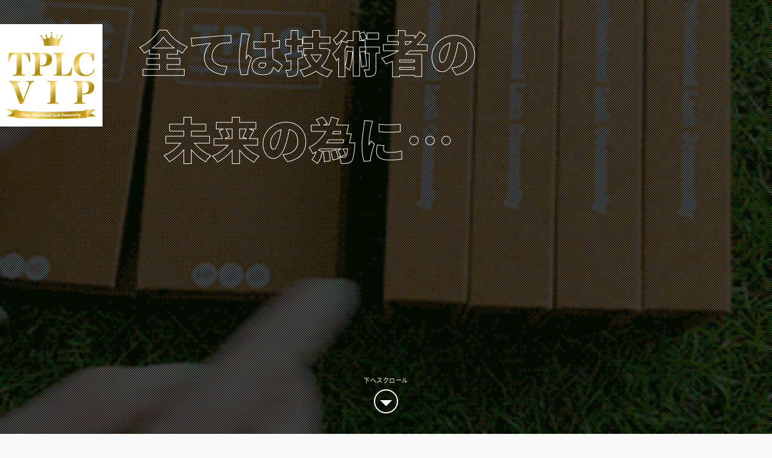

--- FILE ---
content_type: text/html; charset=UTF-8
request_url: https://tplc.fun/tplc-extension/
body_size: 11269
content:

<!DOCTYPE html>
<html lang="ja">
<head>
	<!-- 基本 --> 
		<meta charset="UTF-8">
		<meta http-equiv="X-UA-Compatible" content="IE=edge">
		<meta name="format-detection" content="telephone=no">
	
	<!-- 検索用 --> 
		<meta name="keywords" content="TPLC BLOG">
		<meta name="description" content="TPLC BLOG｜アイリストが知りたい”まつ毛エクステ”の情報を、プロの講師3人が動画でお届け！">
		<meta name="abstract" content="アイリストが知りたい”まつ毛エクステ”の情報を、プロの講師3人が動画でお届け！">
		<meta name="author" content="Ringo/Re:birth Design">
		<link rel="canonical" href="https://tplc.fun/">
	
	<!-- OGP --> 
		<meta property="og:site_name" content="TPLC BLOG">
		<meta property="og:title" content="TPLC BLOG">
		<meta property="og:description" content="アイリストが知りたい”まつ毛エクステ”の情報を、プロの講師3人が動画でお届け！" />
		<meta name="twitter:card" content="summary_large_image">
		<meta name="twitter:site" content="@">
		<meta property="og:type" content="article">
		<meta property="og:url" content="https://tplc.fun/tplc-extension/">
		<meta property="og:image" content="https://tplc.fun/wp/wp-content/themes/gugulog1-child/site-img/blog_ogp.jpg">
			
	<!-- 端末別 -->
		<meta name="viewport" content="width=1360"><link rel="stylesheet" href="https://tplc.fun/wp/wp-content/themes/gugulog1/js/jquery.bxslider.css" type="text/css" />
	<!-- その他 -->
		<!--<link rel="stylesheet" href="https://tplc.fun/wp/wp-content/themes/gugulog1/style.css" type="text/css" />
		<link rel="stylesheet" href="https://tplc.fun/wp/wp-content/themes/gugulog1-child/style.css" type="text/css" />-->
		<link rel="stylesheet" href="https://tplc.fun/wp/wp-content/themes/gugulog1/css/site-style.css" type="text/css" />
		<link rel="stylesheet" href="https://tplc.fun/wp/wp-content/themes/gugulog1-child/css/site-style.css" type="text/css" />
		<link rel="stylesheet" href="https://tplc.fun/wp/wp-content/themes/gugulog1-child/css/animation-style.css" type="text/css" />
		<link rel="pingback" href="https://tplc.fun/wp/xmlrpc.php">
		<link rel="apple-touch-icon-precomposed" href="https://tplc.fun/apple-touch-icon-precomposed.png" />
		<link rel="shortcut icon" href="https://tplc.fun/img/favicon.ico" type="image/vnd.microsoft.icon" />

	<!-- ScrollMagic -->
	<script src="//cdnjs.cloudflare.com/ajax/libs/ScrollMagic/2.0.5/ScrollMagic.min.js" type="text/javascript"></script>
	<script src="//cdnjs.cloudflare.com/ajax/libs/ScrollMagic/2.0.5/plugins/debug.addIndicators.min.js" type="text/javascript"></script>
	<script src="//cdnjs.cloudflare.com/ajax/libs/ScrollMagic/2.0.5/plugins/animation.gsap.min.js" type="text/javascript"></script>
	<script src="//cdnjs.cloudflare.com/ajax/libs/gsap/1.19.1/TweenMax.min.js" type="text/javascript"></script>
	
	<!-- Box Slider/Shadow Box/In View/Font Awesome -->
		<script src="https://tplc.fun/wp/wp-content/themes/gugulog1/js/jquery-1.9.1.js" type="text/javascript"></script>
		<script src="https://tplc.fun/wp/wp-content/themes/gugulog1/js/jquery.bxslider.js" type="text/javascript"></script>
		<script src="https://tplc.fun/wp/wp-content/themes/gugulog1/js/shadowbox.js" type="text/javascript"></script>
		<link rel="stylesheet" href="https://tplc.fun/wp/wp-content/themes/gugulog1/js/shadowbox.css" type="text/css" />
		<script src="https://tplc.fun/wp/wp-content/themes/gugulog1/js/jquery.inview.js" type="text/javascript"></script>
		<link rel="stylesheet" href="//use.fontawesome.com/releases/v5.7.2/css/all.css" integrity="sha384-fnmOCqbTlWIlj8LyTjo7mOUStjsKC4pOpQbqyi7RrhN7udi9RwhKkMHpvLbHG9Sr" crossorigin="anonymous">

	<!-- FONT -->
	<script>
	  (function(d) {
	    var config = {
	     kitId: 'ouh6uso',
	     scriptTimeout: 3000,
	     async: true
	    },
	    h=d.documentElement,t=setTimeout(function(){h.className=h.className.replace(/\bwf-loading\b/g,"")+" wf-inactive";},config.scriptTimeout),tk=d.createElement("script"),f=false,s=d.getElementsByTagName("script")[0],a;h.className+=" wf-loading";tk.src='https://use.typekit.net/'+config.kitId+'.js';tk.async=true;tk.onload=tk.onreadystatechange=function(){a=this.readyState;if(f||a&&a!="complete"&&a!="loaded")return;f=true;clearTimeout(t);try{Typekit.load(config)}catch(e){}};s.parentNode.insertBefore(tk,s)
	  })(document);
</script>
	
	<!-- タイトル -->
		<title>TPLC &#8211; ボリュームラッシュに最適なエクステンション（人工毛）全6種類の販売開始。 | TPLC BLOG</title>
	
	<!-- WP_HEAD -->
	<link rel='dns-prefetch' href='//s.w.org' />
		<script type="text/javascript">
			window._wpemojiSettings = {"baseUrl":"https:\/\/s.w.org\/images\/core\/emoji\/11\/72x72\/","ext":".png","svgUrl":"https:\/\/s.w.org\/images\/core\/emoji\/11\/svg\/","svgExt":".svg","source":{"concatemoji":"https:\/\/tplc.fun\/wp\/wp-includes\/js\/wp-emoji-release.min.js?ver=4.9.26"}};
			!function(e,a,t){var n,r,o,i=a.createElement("canvas"),p=i.getContext&&i.getContext("2d");function s(e,t){var a=String.fromCharCode;p.clearRect(0,0,i.width,i.height),p.fillText(a.apply(this,e),0,0);e=i.toDataURL();return p.clearRect(0,0,i.width,i.height),p.fillText(a.apply(this,t),0,0),e===i.toDataURL()}function c(e){var t=a.createElement("script");t.src=e,t.defer=t.type="text/javascript",a.getElementsByTagName("head")[0].appendChild(t)}for(o=Array("flag","emoji"),t.supports={everything:!0,everythingExceptFlag:!0},r=0;r<o.length;r++)t.supports[o[r]]=function(e){if(!p||!p.fillText)return!1;switch(p.textBaseline="top",p.font="600 32px Arial",e){case"flag":return s([55356,56826,55356,56819],[55356,56826,8203,55356,56819])?!1:!s([55356,57332,56128,56423,56128,56418,56128,56421,56128,56430,56128,56423,56128,56447],[55356,57332,8203,56128,56423,8203,56128,56418,8203,56128,56421,8203,56128,56430,8203,56128,56423,8203,56128,56447]);case"emoji":return!s([55358,56760,9792,65039],[55358,56760,8203,9792,65039])}return!1}(o[r]),t.supports.everything=t.supports.everything&&t.supports[o[r]],"flag"!==o[r]&&(t.supports.everythingExceptFlag=t.supports.everythingExceptFlag&&t.supports[o[r]]);t.supports.everythingExceptFlag=t.supports.everythingExceptFlag&&!t.supports.flag,t.DOMReady=!1,t.readyCallback=function(){t.DOMReady=!0},t.supports.everything||(n=function(){t.readyCallback()},a.addEventListener?(a.addEventListener("DOMContentLoaded",n,!1),e.addEventListener("load",n,!1)):(e.attachEvent("onload",n),a.attachEvent("onreadystatechange",function(){"complete"===a.readyState&&t.readyCallback()})),(n=t.source||{}).concatemoji?c(n.concatemoji):n.wpemoji&&n.twemoji&&(c(n.twemoji),c(n.wpemoji)))}(window,document,window._wpemojiSettings);
		</script>
		<style type="text/css">
img.wp-smiley,
img.emoji {
	display: inline !important;
	border: none !important;
	box-shadow: none !important;
	height: 1em !important;
	width: 1em !important;
	margin: 0 .07em !important;
	vertical-align: -0.1em !important;
	background: none !important;
	padding: 0 !important;
}
</style>
<link rel='https://api.w.org/' href='https://tplc.fun/wp-json/' />
<link rel="EditURI" type="application/rsd+xml" title="RSD" href="https://tplc.fun/wp/xmlrpc.php?rsd" />
<link rel="wlwmanifest" type="application/wlwmanifest+xml" href="https://tplc.fun/wp/wp-includes/wlwmanifest.xml" /> 
<meta name="generator" content="WordPress 4.9.26" />
<link rel="canonical" href="https://tplc.fun/tplc-extension/" />
<link rel='shortlink' href='https://tplc.fun/?p=647' />
<link rel="alternate" type="application/json+oembed" href="https://tplc.fun/wp-json/oembed/1.0/embed?url=https%3A%2F%2Ftplc.fun%2Ftplc-extension%2F" />
<link rel="alternate" type="text/xml+oembed" href="https://tplc.fun/wp-json/oembed/1.0/embed?url=https%3A%2F%2Ftplc.fun%2Ftplc-extension%2F&#038;format=xml" />
<script type="text/javascript">
(function(url){
	if(/(?:Chrome\/26\.0\.1410\.63 Safari\/537\.31|WordfenceTestMonBot)/.test(navigator.userAgent)){ return; }
	var addEvent = function(evt, handler) {
		if (window.addEventListener) {
			document.addEventListener(evt, handler, false);
		} else if (window.attachEvent) {
			document.attachEvent('on' + evt, handler);
		}
	};
	var removeEvent = function(evt, handler) {
		if (window.removeEventListener) {
			document.removeEventListener(evt, handler, false);
		} else if (window.detachEvent) {
			document.detachEvent('on' + evt, handler);
		}
	};
	var evts = 'contextmenu dblclick drag dragend dragenter dragleave dragover dragstart drop keydown keypress keyup mousedown mousemove mouseout mouseover mouseup mousewheel scroll'.split(' ');
	var logHuman = function() {
		if (window.wfLogHumanRan) { return; }
		window.wfLogHumanRan = true;
		var wfscr = document.createElement('script');
		wfscr.type = 'text/javascript';
		wfscr.async = true;
		wfscr.src = url + '&r=' + Math.random();
		(document.getElementsByTagName('head')[0]||document.getElementsByTagName('body')[0]).appendChild(wfscr);
		for (var i = 0; i < evts.length; i++) {
			removeEvent(evts[i], logHuman);
		}
	};
	for (var i = 0; i < evts.length; i++) {
		addEvent(evts[i], logHuman);
	}
})('//tplc.fun/?wordfence_lh=1&hid=C25645751CEB458EA94CB0A562A87CFD');
</script>	
</head>
<body class="page-template page-template-page-home-extension page-template-page-home-extension-php page page-id-647">aaaaaaaaaaaaaa

<!-- ■■■■■■■■■■■■■■■■■■■■　Main Cover↓　■■■■■■■■■■■■■■■■■■■■ -->
<div id="extension_home_topslider_cover" class="mv_top_01_s">
	<div id="head_navi_logo2">
		<p>
			<a href="https://tplc.fun/"><img src="https://tplc.fun/wp/wp-content/themes/gugulog1-child/site-img/cover_logo.png" width="100%" alt="Demo-Cloud9"></a>
		</p>
	</div>
	<p id="cover_logo">全ては技術者の<br>未来の為に…</p>
	<a href="#mainimage_skip"><p id="head_wrap_arrow" class="arrow">下へスクロール</p></a>
</div>
<!-- ■■■■■■■■■■■■■■■■■■■■　Main Cover↑　■■■■■■■■■■■■■■■■■■■■ -->


<div id="mainimage_wrap">
<!-- ■■■■■■■■■■■■■■■■■■■■　Head Navi↓　■■■■■■■■■■■■■■■■■■■■ -->

	
	<div id="head_wrap" class="bg-su">
		<div id="head_navi_wrap">
			<ul id="head_navi1">
				<li id="head_navi_left" class="hidden_sp">
					<a href="https://tplc.fun/contact/"><img src="https://tplc.fun/wp/wp-content/themes/gugulog1-child/site-img/top_contact.png" alt="各種お問い合わせはこちらから" width="100%"></a>
				</li>
				<p id="head_navi_logo">
					<a href="https://tplc.fun/"><img src="https://tplc.fun/wp/wp-content/themes/gugulog1-child/site-img/head_logo.png" width="100%" alt="Demo-Cloud9"></a>
				</p>
			</ul>
			<ul class="head_navi_hum">
				<li><label for="menu_button">Menu</label></li>
			</ul>
		</div>
	</div>
<!-- ■■■■■■■■■■■■■■■■■■■■　Head Navi↑　■■■■■■■■■■■■■■■■■■■■ -->

<!-- ■■■■■■■■■■■■■■■■■■■■　アコーディオンメニュー↓　■■■■■■■■■■■■■■■■■■■■ -->
	<div id="site_menu">
		<input id="menu_button" class="on-off" type="checkbox" name="side_cat_button" value="on-off">
		<div>
			<header>
				<a href="https://tplc.fun/"><span id="subtitle">
					TPLC &#8211; ボリュームラッシュに最適なエクステンション（人工毛）全6種類の販売開始。 | TPLC BLOG</span>
				</h1></a>
			</header>

			<nav>
				<ul>
					<li class="page_item page-item-649"><a href="https://tplc.fun/tplc-starterkit/">TPLC &#8211; おまけ付！揃えてボリュームラッシュを始めよう！スターターキットの販売開始。</a></li>
<li class="page_item page-item-648"><a href="https://tplc.fun/tplc-glue/">TPLC &#8211; これが使えれば上級者！シングル＆ボリューム対応速乾エチルグルーの販売開始。</a></li>
<li class="page_item page-item-669 page_item_has_children"><a href="https://tplc.fun/products-list/">TPLC &#8211; アイリスト向けマツエク商材一覧</a>
<ul class='children'>
	<li class="page_item page-item-671"><a href="https://tplc.fun/products-list/products-list-1/">7月に販売開始！TPLCオリジナル商材</a></li>
</ul>
</li>
<li class="page_item page-item-647 current_page_item"><a href="https://tplc.fun/tplc-extension/">TPLC &#8211; ボリュームラッシュに最適なエクステンション（人工毛）全6種類の販売開始。</a></li>
<li class="page_item page-item-646"><a href="https://tplc.fun/tplc-tweezer/">TPLC &#8211; マツエク業界初のシングル＆ボリューム兼用ツィザーの販売開始。</a></li>
<li class="page_item page-item-583"><a href="https://tplc.fun/tplc-vip/">TPLC VIPのご案内</a></li>
<li class="page_item page-item-4"><a href="https://tplc.fun/">TPLC//フロントページ</a></li>
<li class="page_item page-item-255"><a href="https://tplc.fun/tplc-profile/">TPLCとは？</a></li>
<li class="page_item page-item-11"><a href="https://tplc.fun/blog/">投稿記事一覧</a></li>
				</ul>
			</nav>
    	
    		<div id="menu_close"><label for="menu_button">▲メニューを閉じる</label></div>
    	</div>
	</div>
<!-- ■■■■■■■■■■■■■■■■■■■■　アコーディオンメニュー↑　■■■■■■■■■■■■■■■■■■■■ -->

<!-- ■■■■■■■■■■■■■■■■■■■■　TOP画↓　■■■■■■■■■■■■■■■■■■■■ -->
	<div id="home_topslider">
		<div id="home_mainimage_slider_wrap">
			<div id="mainimage_slider_contents">
				<div id="goods_mainimage_slider_pc" class="hidden_sp">
					<img src="https://tplc.fun/wp/wp-content/themes/gugulog1-child/site-img/main_v/main_slider1_pc.jpg" alt="TPLC BLOG1" width="100%">
				<!--
					<img src="https://tplc.fun/wp/wp-content/themes/gugulog1-child/site-img/main_v/main_slider2_pc.jpg" alt="TPLC BLOG2" width="100%">
					<img src="https://tplc.fun/wp/wp-content/themes/gugulog1-child/site-img/main_v/main_slider3_pc.jpg" alt="TPLC BLOG3" width="100%">
				-->	
 				</div>
 				<div id="goods_mainimage_slider_sp" class="hidden_pc">
					<img src="https://tplc.fun/wp/wp-content/themes/gugulog1-child/site-img/main_v/main_slider1_sp.jpg" alt="TPLC BLOG1" width="100%">
				<!--
					<img src="https://tplc.fun/wp/wp-content/themes/gugulog1-child/site-img/main_v/main_slider2_sp.jpg" alt="TPLC BLOG2" width="100%">
					<img src="https://tplc.fun/wp/wp-content/themes/gugulog1-child/site-img/main_v/main_slider3_sp.jpg" alt="TPLC BLOG3" width="100%">
 				-->
 				</div>
			</div>
		</div>
	
		<div id="home_head_wrap">
			<div id="home_head_wrap_c">
				<h1 class="hidden_sp">アイリストが知りたい”まつ毛エクステ”の情報を、プロの講師3人が動画でお届け！</h1>
				
				<p id="goods_home_head_wrap_logo" class="mv00_s"><a href="https://tplc.fun/"><img src="https://tplc.fun/wp/wp-content/themes/gugulog1-child/site-img/extension/mainimage_logo1.png" width="100%" alt="TPLC BLOG" ></a></p>
				
				
			</div>
			<a href="#mainconcept_title_wrap"><p id="head_wrap_arrow3" class="arrow">下へスクロール</p></a>
			<!--<p id="head_wrap_arrow" class="arrow">下へスクロール</p>-->
	  	</div>
	</div>
</div>
	<div id="mainimage_skip"></div>
<!-- ■■■■■■■■■■■■■■■■■■■■　TOP画↑　■■■■■■■■■■■■■■■■■■■■ -->



<!-- ■■■■■■■■■■■■■■■■■■■■　コンテンツ↓　■■■■■■■■■■■■■■■■■■■■ -->
<div id="home_contents_wrap" class="bg-ac">
	
	<p id="head_wrap_button"><a href="#cv_title_wrap" class="bg-ac"><i class="far fa-hand-point-up"></i> 今すぐ問い合わせる</a></p>   

	<div id="pc_maincontents_out">
		<div id="pc_maincontents">

		<!-- ■■■■■■■■■■■■■■■■■■■■　メインコンテンツ↓　■■■■■■■■■■■■■■■■■■■■ -->
		<div id="contents_area" class="clear">
<!-- ■■■■■■■■■■■■■■■■■■■■ ウィジェット↓ ■■■■■■■■■■■■■■■■■■■■ -->
	<div class="top_widget">
		<ul>
					</ul>
	</div>
<!-- ■■■■■■■■■■■■■■■■■■■■ ウィジェット↑ ■■■■■■■■■■■■■■■■■■■■ -->


<!-- ■■■■■■■■■■■■■■■■■■■■ ページ↓ ■■■■■■■■■■■■■■■■■■■■ -->

								<!-- メインコンセプト -->

<div id="mainconcept_bg" class="fixed-s mv-bgc01-s" >

 <div id="mainconcept_title_wrap" class="fixed-s">
  <h1 id="concept_title1" class="tx-ac title01-s"><span>これが揃えば</span><span>どんなデザインも！</span></h1>
 </div>

</div>

<article id="home_concept1" class="mainconcept">
 <section>

  <div id="concept_text1" class="concept_text tx-ac mv-concept01-s">

<h2 id="concept_sub1-1"><span>全6種類！</span><span>ボリュームラッシュに</span><span>適した人工毛。</span></h2>

<iframe width="100%" height="315" src="https://www.youtube.com/embed/-5FSQ3IgQqg" frameborder="0" allow="accelerometer; autoplay; encrypted-media; gyroscope; picture-in-picture" allowfullscreen></iframe>


   <table class="mv00_s">
    <tbody>

     <tr>
      <td><div id="about_slider" class="mv00_s">
」<img src="../wp/wp-content/themes/gugulog1-child/site-img/extension/product-img1.jpg" alt="ボリューム用エクステンション（人工毛）" width="100%" />
<img src="../wp/wp-content/themes/gugulog1-child/site-img/extension/product-img2.jpg" alt="ボリューム用エクステンション（人工毛）" width="100%" />
<img src="../wp/wp-content/themes/gugulog1-child/site-img/extension/product-img3.jpg" alt="ボリューム用エクステンション（人工毛）" width="100%" />
</div></td>

      <th>ボリューム用エクステ<span style="font-size:50%;">（全6種類）</span></th>

      <td>2,480円</td>

   <table class="mv00_s">
    <tbody>

      <th>種類</th>

      <td style="font-size:80%">太さ: 0.07mm<br>
      カール: J<br>
      長さ：Mix(10/11mm 各6列)</td>

      <td style="font-size:80%">太さ: 0.07mm<br>
      カール: J<br>
      長さ：Mix(8/9/12/13mm 各3列)</td>

      <td style="font-size:80%">太さ: 0.07mm<br>
      カール: C<br>
      長さ：Mix(10/11mm 各6列)</td>

      <td style="font-size:80%">太さ: 0.07mm<br>
      カール: C<br>
      長さ：Mix(8/9/12/13mm 各3列)</td>

      <td style="font-size:80%">太さ: 0.07mm<br>
      カール: SC<br>
      長さ：Mix(10/11mm 各6列)</td>

      <td style="font-size:80%">太さ: 0.07mm<br>
      カール: SC<br>
      長さ：Mix(8/9/12/13mm 各3列)</td>
     </tr>

    </tbody>
   </table>


   <p class="mv00_s">使いやすさ・デザイン性にこだわって作ったボリュームラッシュ用の人工毛。</p>
   <p class="mv00_s">よく使う長さでミックスした全6種類を用意しました。</p>
   <p class="mv00_s">個人サロン様でも揃えやすいようになっております♡</p>

   <p class="cv-button-hukidashi mv00_s">\ VIP会員なら、TPLCの商材を今スグ買える！ /</p>
   <a href="#home_menu1"><p class="link_button mv00_s">今スグ入会する！</p></a>

  </div>

 </section>
</article>



<!-- We do -->

<div id="wedo_bg" class="fixed-s" >

 <div id="wedo_title_wrap" class="fixed-s">
  <h1 id="wedo_title1" class="tx-ma title02-s"><span>どう違うの？<span></span>３つの特徴</span></h1>
 </div>

</div>

<!-- WEDO - INTRO -->
<article id="home_wedo0" class="wedo">
 <section>

  <div id="wedo_text0" class="concept_text tx-ma mv-concept01-s">

<h2 id="wedo_sub0-1"><span>3姉妹がこだわり抜いた</span><span>デザインと使いやすさ。</span></h2>

<div>
   <dl>
    <dt><img src="../wp/wp-content/themes/gugulog1-child/site-img/extension/wedo-img1.jpg" alt="-" width="100%" /></dt>
    <dd>1.デザイン性</dd>
   </dl>

   <dl>
    <dt><img src="../wp/wp-content/themes/gugulog1-child/site-img/extension/wedo-img2.jpg" alt="-" width="100%" /></dt>
    <dd>2.使いやすさ</dd>
   </dl>

   <dl>
    <dt><img src="../wp/wp-content/themes/gugulog1-child/site-img/extension/wedo-img3.jpg" alt="-" width="100%" /></dt>
    <dd>3.揃えやすさ</dd>
   </dl>
</div>

   <p class="mv00_s">色々試した私たちが、今一番良いと思っているエクステンションです！</p>

   <p class="mv00_s">毎日使うから性能も見た目もテンションの上がるものが良いと思いませんか？</p>

   <p class="mv00_s">3つのポイントにとことんこだわり、最高のエクステンションを作り上げました。</p>

   <!--<a href="#cv_title_wrap"><p class="link_button mv00_s">相談・仕事を依頼する。</p></a>-->

  </div>

 </section>
</article>



<article id="home_wedo1" class="wedo">
 <section>

  <div id="wedo_text1" class="wedo_text tx-ma mv-wedo01-s">

   <div class="wedo_head">
    <h2 id="wedo_sub1-1" class="subtitle01-s"><span>1.”カワイイ”を<span></span>優先したケース</span></h2>

    <p id="wedo_img1" class="wedo_img mv-img01-s"><img src="../wp/wp-content/themes/gugulog1-child/site-img/extension/wedo-img1.jpg" alt="-" width="100%" /></p>

   </div>

   <p class="mv00_s">施術の際に少しでもテンションの上がるようにデザインにもこだわりました♪</p>
   <p class="mv00_s">見た目が悪いからバックヤードに隠しがちなケースも、可愛ければお客様の目に入る店内に置いてもいいですよね！</p>
   <p class="mv00_s">3姉妹は、使い終わった後の空き箱も捨てず、小物入れとかにしちゃってます♪</p>

   <!--<table>
    <tbody>
     <tr>
      <th>コンサルティング</th>
      <td>月額30,000円</td>
     </tr>
     <tr>
      <th>内容</th>
      <td>
       <ul>
        <li>月4回のzoomミーティング（各1時間程度）</li>
       </ul>
      </td>
     </tr>
    </tbody>
   </table>
-->



  </div>
 </section>
</article>

<article id="home_wedo2" class="wedo">
 <section>
  <div id="wedo_text2" class="wedo_text tx-ma mv-wedo02-s">

  <div class="wedo_head">
   <h2 id="wedo_sub1-2" class="subtitle02-s"><span>2.ボリュームラッシュの</span><span>しやすさを追求<span></h2>

   <p id="wedo_img2" class="wedo_img mv-img02-s"><img src="../wp/wp-content/themes/gugulog1-child/site-img/extension/wedo-img2.jpg" alt="-" width="100%" /></p>

</div>

   <p class="mv00_s">ボリュームラッシュのファンが作りやすいように調整をしました。</p>

   <p class="mv00_s">程よい粘着のシート、毛質もこだわりました。</p>

  </div>

 </section>
</article>

<article id="home_wedo3" class="wedo">
 <section>

  <div id="wedo_text3" class="wedo_text tx-ma mv-wedo01-s">

   <div class="wedo_head">
    <h2 id="wedo_sub1-3" class="subtitle01-s"><span>3.全6種類あれば</span><span>どんなデザインもOK！</span></h2>

    <p id="wedo_img3" class="wedo_img mv-img01-s"><img src="../wp/wp-content/themes/gugulog1-child/site-img/extension/wedo-img3.jpg" alt="-" width="100%" /></p>

   </div>

   <p class="mv00_s">揃えやすさを重視した全6種類のラインナップ。</p>

   <p class="mv00_s">個人サロン様でも揃えやすいようになっております♡</p>

   <p class="mv00_s">気になるあなたは、まずはよく出る『8mm.9mm.12mm.13mm』『10mm.11mm』のミックスからお試しあれ！</p>

   <!--<table>
    <tbody>
     <tr>
      <th>永続型コンサルティング</th>
      <td>月額30,000円</td>
     </tr>
     <tr>
      <th>内容</th>
      <td>
       <ul>
        <li>月4回のzoomミーティング（各1時間程度）</li>
        <li>月1回の報告会（近場の場合は会います）</li>
        <li>最低1年間のプランです</li>
       </ul>
      </td>
     </tr>
    </tbody>
   </table>
-->


  </div>
 </section>
</article>



<!-- How to -->

<div id="menu_bg" class="fixed-s" >

 <div id="menu_title_wrap" class="fixed-s">
  <h1 id="menu_title1" class="tx-ma title02-s"><span>エクステを</span><span>購入するには？</span></h1>
 </div>

</div>

<article id="home_menu1" class="menu">
 <section>

  <div id="menu_text1" class="menu_text tx-ma mv-menu01-s">

<h2 id="menu_sub1-1"><span>VIP会員になることで購入可能！</span><span>今すぐにご入会を！</span></h2>

   <table class="mv00_s">
    <tbody>

     <tr>
      <th>VIP会員費/年</th>
      <td>6,000円<span style="font-size:50%;">（クレジット決済）</span></td>
     </tr>

    </tbody>
   </table>

   <p class="mv00_s">TPLC VIPでは、会員様に年会費をお支払い頂きます。</p>
   <p class="mv00_s"><p class="mv00_s">会員の皆様から頂く年会費は、TPLCの活動の為に使用致します。</p>
   <p class="mv00_s">YouTubeでの活動継続、新商品や教材の開発、イベント企画など…。</p>
   <p class="mv00_s">月ごとに換算すると500円程度で、会員の皆様が「嬉しい」と感じて頂けるような形で返還します。</p>

<h2 id="menu_sub1-2"><span>VIP入会希望の方は</span><span>LINEにてお問い合わせを。</span></h2>

   <p class="mv00_s">入会をご希望の場合、TPLC運営局（<a href="https://line.me/R/ti/p/@tplc.jp" style="color:inherit !important;">@tplc.jp</a>）に「VIP入会希望」とトークにてお問い合わせください。</p>
   <p class="mv00_s">その際、<strong>必ず「お名前・メールアドレス」もお送りください。</strong></p>
   <p class="mv00_s">スタッフがお手続きをご案内させていただきます。</p>

<!--<<h2 id="menu_sub1-2"><span>PayPalで</span><span>今すぐお支払い。</span></h2>

<form action="https://www.paypal.com/cgi-bin/webscr" method="post" target="_top">
<input type="hidden" name="cmd" value="_s-xclick">
<input type="hidden" name="hosted_button_id" value="74KZ3LNTSPEWY">
<input type="image" src="https://www.paypalobjects.com/ja_JP/JP/i/btn/btn_subscribeCC_LG.gif" border="0" name="submit" alt="PayPal - オンラインでより安全・簡単にお支払い" style="width:50%;max-width: 600px;">
<img alt="" border="0" src="https://www.paypalobjects.com/ja_JP/i/scr/pixel.gif" width="1" height="1">
</form>-->

<!--
<p class="mv00_s">さらに!!</p>
<h2 id="menu_sub1-3"><span>6月中は</span><span style="color:red;">年会費1年間無料！</span><span style="color:red;">さらにTPLCの</span><span style="color:red;">オリジナルツィザー</span><span>も貰える大チャンス！</span></h2>

<p id="tokuhou" class="mv00_s">６月中にボリュームラッシュ教材動画を購入で、１年間会員権とツィザープレゼント！</p>

<p class="mv00_s"><img src="../wp/wp-content/themes/gugulog1-child/site-img/tokuhou1.png" alt="-" width="100%" /></p>

   <p class="mv00_s"><strong>6月中に現在販売中の教材動画をご購入頂くと、もれなく年会費が1年間無料！</strong></p>
   <p class="mv00_s">さらにさらに！<strong>7月1日から販売のツィザーも付いてきます！</strong></p>
   <p class="mv00_s">またとないお得なこの機会をぜひお見逃しなく！！</p>

<p class="cv-button-hukidashi mv00_s" style="color:#666 !important;">\ 動画教材購入はこちらから♪ /</p>
<a href="https://gumroad.com/l/volume-2019-6"><p class="line_button mv00_s">今すぐ動画購入する</p></a>
-->

  </div>
 </section>
</article>


<!-- How to -->

<div id="cv_bg" class="fixed-s" >

 <div id="cv_title_wrap" class="fixed-s">
  <h1 id="cv_title1" class="tx-ac title01-s">お問い合わせへ</h1>
 </div>

</div>


<article id="cv1" class="cv">
    <section>

            <div id="cv_text1" class="cv_text tx-ac mv-cv04-s">
            
                <h2 id="concept_sub1-1" class="mv00_s"><span>お問い合わせはLINEにて</span><span>お願いいたします！</span></h2>

                <!--<p class="cv_img mv00_s"><img src="<?php echo get_stylesheet_directory_uri(); ?>/site-img/cv-img.png" alt="-" width="100%" /></p>-->

                <p class="mv00_s">TPLCへのお問い合わせは運営局のLINE@（<a href="https://line.me/R/ti/p/@tplc.jp" style="color:inherit !important;">@tplc.jp</a>）宛にお願いいたします。

                <p class="mv00_s">VIP入会希望の方は「VIP入会希望」と「お名前・メールアドレス」をご入力の上、をメッセージを下さい。</p>

                <p class="mv00_s">確認・ご返信までにお時間を頂く場合がございます。</p>

                <p class="mv00_s">スマートフォンでページをご覧の方は下の緑のボタンより、LINEへアクセスしていただけます。</p>

                <!--<a href="/contact/"><p class="link_button">メールで問い合わせ</p></a>-->


                <p class="cv-button-hukidashi mv00_s">\ 登録は「友だち追加」するだけ /</p>
                <a href="https://line.me/R/ti/p/@tplc.jp"><p class="line_button mv00_s">LINE@で問い合わせ</p></a>

            </div>
    </section>
</article>


<script type="text/javascript">
$(function() {
	$('.mv00_s').on('inview', function(event, isInView, visiblePartX, visiblePartY) {
		if(isInView){
			$(this).stop().addClass('mv00_e');
		}
	});
});
$(function() {
	$('.en00_s').on('inview', function(event, isInView, visiblePartX, visiblePartY) {
		if(isInView){
			$(this).stop().addClass('en00_e');
		}
	});
});
</script>

<!-- ■■■■■■■■■■■■■■■■■■■■ ページ↑ ■■■■■■■■■■■■■■■■■■■■ -->

	
	<!-- ウィジェット -->
	<div class="foot_widget">
		<ul>
					</ul>
	</div>
	
</div>
<!-- ■■■■■■■■■■■■■■■■■■■■　メインコンテンツ↑　■■■■■■■■■■■■■■■■■■■■ -->

<div style="clear:both;"></div>

<!-- ■■■■■■■■■■■■■■■■■■■■　メインコンテンツ↑　■■■■■■■■■■■■■■■■■■■■ -->

</div>
<!-- ■■■■■■■■■■■■■■■■■■■■　メインコンテンツ↑　■■■■■■■■■■■■■■■■■■■■ -->

<!-- ■■■■■■■■■■■■■■■■■■■■　フッタ↓　■■■■■■■■■■■■■■■■■■■■ -->
<div id="pc_footer" class="bg-ma">
<footer class="bg-ma">
	<p id="gototop" class="bg-ma">▲最上部へ</p>


	<div id="footer_other">
		<h3>アイリストが知りたい”まつ毛エクステ”の情報を、プロの講師3人が動画でお届け！</h3>
		<address><span>Copyright 2015-2026 TPLC BLOG.</span><span>Design by Re:birth Design.</span></address>
		<p>当ページは最新のブラウザでのみ動作を検証・保証しております。<br>ページが正しく表示されていないと感じた場合、最新のものにアップデートしてください。</p>
	</div>
</footer>
</div>
<!-- ■■■■■■■■■■■■■■■■■■■■　フッタ↑　■■■■■■■■■■■■■■■■■■■■ -->



<script type="text/javascript">
  $(document).ready(function(){
    $('#mainimage_slider_pc').bxSlider({
	controls: false,
    auto: false,
    pager: false,
    mode: 'fade',
    speed: 1200,
    pause:  6000,
    });
  });
   $(document).ready(function(){
    $('#mainimage_slider_sp').bxSlider({
	controls: false,
    auto: false,
    pager: false,
    mode: 'fade',
    speed: 1200,
    pause:  6000,
    });
  });
</script>

<script type="text/javascript">
$(function(){
	$(window).scroll(function(){
		// 対象までの高さ
	var total = $(document).height();

	var position = $(window).scrollTop() + $(window).height();

	if(position >= total - 1000){

			$("#fixed_navi").slideDown('fast');
		}
		else {
			$("#fixed_navi").slideUp('fast');
		}
	});
});
</script>

<script type="text/javascript">
  $(document).ready(function(){
    $('#about_slider').bxSlider({
    auto: true,
    pager: false,
	controls: true,
    speed: 300,
    pause:  6000,
    });
  });
</script>

<script type="text/javascript">
$(function() {
	var topBtn = $('#gototop');	
	//スクロールしてトップ
	topBtn.click(function () {
		$('body,html').animate({
		scrollTop: 0
		}, 500);
		return false;
    });
});
$(function() {
	var topBtn = $('#fixed_gototop');	
	//スクロールしてトップ
	topBtn.click(function () {
		$('body,html').animate({
		scrollTop: 0
		}, 500);
		return false;
    });
});
</script>

<script type="text/javascript">
$(function(){
	$('a[href^=#]').click(function(){
		var speed = 800;
		var href= $(this).attr("href");
		var target = $(href == "#" || href == "" ? 'html' : href);
		var position = target.offset().top;
		$("html, body").animate({scrollTop:position}, speed, "swing");
		return false;
	});
});
</script>

<script type="text/javascript">
Shadowbox.init({
	displayNav: true
});
</script>


<script>
// コントローラー
var controller = new ScrollMagic.Controller();



// メインビジュアル - 01 - 固定
new ScrollMagic.Scene({triggerElement: "#home_topslider_cover", duration: 1300 , triggerHook: "onLeave" ,offset: 60 })
.setPin("#mainimage_wrap")
.addTo(controller);



// メインコンセプト - 01 - 背景固定
new ScrollMagic.Scene({triggerElement: "#mainconcept_bg", triggerHook: 'onLeave' , duration: "getDuration"})
.setPin("#mainconcept_bg")
.addTo(controller);

// メインコンセプト - 02 - タイトル フェードイン
new ScrollMagic.Scene({triggerElement: "#mainconcept_title_wrap", triggerHook: 'onLeave'})
.setClassToggle("#concept_title1", "title01-e")
.addTo(controller);

// メインコンセプト - 03 - コンテンツ 表示前一時停止
new ScrollMagic.Scene({triggerElement: "#home_concept1", triggerHook: 'onEnter' , duration: "600"})
.setPin("#home_concept1")
.addTo(controller);

// メインコンセプト - 04 - コンテンツ フェードイン
new ScrollMagic.Scene({triggerElement: "#home_concept1" , triggerHook: 'onEnter'})
.setClassToggle("#concept_text1", "mv-concept01-e")
.addTo(controller);

// メインコンセプト - 05 - タイトル フェードアウト
new ScrollMagic.Scene({triggerElement: "#home_concept1", triggerHook: 'onCenter'})
.setClassToggle("#concept_title1", "title01-op")
.addTo(controller);





// Wedo0 - 01 - 背景固定
new ScrollMagic.Scene({triggerElement: "#wedo_bg", triggerHook: 'onLeave' , duration: "getDuration"})
.setPin("#wedo_bg")
.addTo(controller);

// Wedo - 02 - タイトル フェードイン
new ScrollMagic.Scene({triggerElement: "#wedo_title_wrap" , triggerHook: 'onLeave'})
.setClassToggle("#wedo_title1", "title02-e")
.addTo(controller);

// Wedo0 - 03 - Wedoリスト 表示前一時停止
new ScrollMagic.Scene({triggerElement: "#home_wedo0", triggerHook: 'onEnter' , duration: "600"})
.setPin("#home_wedo0")
.addTo(controller);

// Wedo0 - 04 - Wedoリスト フェードイン
new ScrollMagic.Scene({triggerElement: "#home_wedo0" , triggerHook: 'onCenter'})
.setClassToggle("#wedo_text0", "mv-concept01-e")
.addTo(controller);

// Wedo0 - 05 - Wedoリストh2見出し フェードイン
new ScrollMagic.Scene({triggerElement: "#home_wedo0"})
.setClassToggle("#wedo_sub0", "wedo01-e")
.addTo(controller);

// Wedo0 - 06 - タイトル フェードアウト
new ScrollMagic.Scene({triggerElement: "#home_wedo0"})
.setClassToggle("#wedo_title1", "title02-op")
.addTo(controller);

// Wedo1 - 07 - コンテンツ フェードイン
new ScrollMagic.Scene({triggerElement: "#home_wedo1"})
.setClassToggle("#wedo_text1", "mv-wedo01-e")
.addTo(controller);

// Wedo1 - 05 - コンテンツ フェードイン
new ScrollMagic.Scene({triggerElement: "#home_wedo1"})
.setClassToggle("#wedo_text1", "mv-wedo01-e")
.addTo(controller);

// Wedo1 - 06 - h2見出し フェードイン
new ScrollMagic.Scene({triggerElement: "#home_wedo1"})
.setClassToggle("#wedo_sub1-1", "subtitle01-e")
.addTo(controller);

// Wedo1 - 07 - 見出し画像 フェードイン
new ScrollMagic.Scene({triggerElement: "#home_wedo1"})
.setClassToggle("#wedo_img1", "mv-img01-e")
.addTo(controller);

// Wedo2 - 08 - コンテンツ フェードイン
new ScrollMagic.Scene({triggerElement: "#home_wedo2"})
.setClassToggle("#wedo_text2", "mv-wedo02-e")
.addTo(controller);

// Wedo2 - 09 - h2見出し フェードイン
new ScrollMagic.Scene({triggerElement: "#home_wedo2"})
.setClassToggle("#wedo_sub1-2", "subtitle02-e")
.addTo(controller);

// Wedo2 - 10 - 見出し画像 フェードイン
new ScrollMagic.Scene({triggerElement: "#home_wedo2"})
.setClassToggle("#wedo_img2", "mv-img02-e")
.addTo(controller);

// Wedo1 - 11 - コンテンツ フェードイン
new ScrollMagic.Scene({triggerElement: "#home_wedo3"})
.setClassToggle("#wedo_text3", "mv-wedo01-e")
.addTo(controller);

// Wedo1 - 12 - コンテンツ フェードイン
new ScrollMagic.Scene({triggerElement: "#home_wedo3"})
.setClassToggle("#wedo_text3", "mv-wedo01-e")
.addTo(controller);

// Wedo1 - 13 - h2見出し フェードイン
new ScrollMagic.Scene({triggerElement: "#home_wedo3"})
.setClassToggle("#wedo_sub1-3", "subtitle01-e")
.addTo(controller);

// Wedo1 - 14 - 見出し画像 フェードイン
new ScrollMagic.Scene({triggerElement: "#home_wedo3"})
.setClassToggle("#wedo_img3", "mv-img01-e")
.addTo(controller);




// How to - 01 - 背景固定
new ScrollMagic.Scene({triggerElement: "#menu_bg", triggerHook: 'onLeave' , duration: "getDuration"})
.setPin("#menu_bg")
.addTo(controller);

// How to - 02 - タイトル フェードイン
new ScrollMagic.Scene({triggerElement: "#menu_title_wrap", triggerHook: 'onLeave'})
.setClassToggle("#menu_title1", "title02-e")
.addTo(controller);

// How to - 03 - コンテンツ 表示前一時停止
new ScrollMagic.Scene({triggerElement: "#home_menu1", triggerHook: 'onEnter' , duration: "600"})
.setPin("#home_menu1")
.addTo(controller);

// How to - 04 - コンテンツ フェードイン
new ScrollMagic.Scene({triggerElement: "#home_menu1"})
.setClassToggle("#menu_text1", "mv-menu01-e")
.addTo(controller);

// How to - 05 - タイトル フェードアウト
new ScrollMagic.Scene({triggerElement: "#home_menu1"})
.setClassToggle("#menu_title1", "title01-op")
.addTo(controller);







// シーン3 - メインコンセプトのタイトル（フェードイン・シャドウ）
new ScrollMagic.Scene({triggerElement: "#cv_title_wrap"})
.setClassToggle("#cv_title1", "title01-e")
.addTo(controller);

// シーン4 - メインコンセプトのコンテンツ（フェードイン・移動）
new ScrollMagic.Scene({triggerElement: "#cv1"})
.setClassToggle("#cv_text1", "mv-cv01-e")
.addTo(controller);

// How to - 03 - コンテンツ 表示前一時停止
new ScrollMagic.Scene({triggerElement: "#cv1", triggerHook: 'onEnter' , duration: "600"})
.setPin("#cv1")
.addTo(controller);

// シーン4 - メインコンセプトのタイトル（薄くなる）
new ScrollMagic.Scene({triggerElement: "#cv1"})
.setClassToggle("#cv_title1", "title04-op")
.addTo(controller);

// シーン7 - メインコンセプトの枠（固定）
new ScrollMagic.Scene({triggerElement: "#cv_bg", triggerHook: 'onLeave' , duration: "getDuration"})
.setPin("#cv_bg")
.addTo(controller);

</script>

<!-- Typekit --> 
<script>
  (function(d) {
    var config = {
      kitId: 'pmv4jeb',
      scriptTimeout: 3000,
      async: true
    },
    h=d.documentElement,t=setTimeout(function(){h.className=h.className.replace(/\bwf-loading\b/g,"")+" wf-inactive";},config.scriptTimeout),tk=d.createElement("script"),f=false,s=d.getElementsByTagName("script")[0],a;h.className+=" wf-loading";tk.src='https://use.typekit.net/'+config.kitId+'.js';tk.async=true;tk.onload=tk.onreadystatechange=function(){a=this.readyState;if(f||a&&a!="complete"&&a!="loaded")return;f=true;clearTimeout(t);try{Typekit.load(config)}catch(e){}};s.parentNode.insertBefore(tk,s)
  })(document);
</script>

<!-- Google --> 
<!-- Global site tag (gtag.js) - Google Analytics -->
<script async src="https://www.googletagmanager.com/gtag/js?id=UA-75009320-6"></script>
<script>
  window.dataLayer = window.dataLayer || [];
  function gtag(){dataLayer.push(arguments);}
  gtag('js', new Date());

  gtag('config', 'UA-75009320-6');
</script>s
<script type='text/javascript' src='https://tplc.fun/wp/wp-includes/js/wp-embed.min.js?ver=4.9.26'></script>
</body>
</html>

--- FILE ---
content_type: text/css
request_url: https://tplc.fun/wp/wp-content/themes/gugulog1/css/site-style.css
body_size: 8669
content:
/*
【固定ページ・フロントページに関するスタイル】
	┣ 
	┣ 
	┣ 
	┣ 
	┣ 
	┣ 
	┗ 
*/

/*-------------------- 共通部分↓ --------------------*/
* {
	margin:0;
	padding:0;
}
html,body {
	height:100%;
}
html {
	font-size: 62.5%;
}
body {
	font-size:1.0rem;
	font-size:10px;
	letter-spacing: 0.05em;
	line-height: 1.8;
	color: #454545;
	font-family: 'source-han-sans-japanese',"ヒラギノ角ゴ Pro W3","Hiragino Kaku Gothic ProN","游ゴシック", "YuGothic","メイリオ","Meiryo", "ＭＳ ゴシック";
	font-weight: normal;
	text-align: center;
	box-sizing:border-box;
	background-color:#f8f8f8;
	-webkit-text-size-adjust: 100%;
	-webkit-font-smoothing: subpixel-antialiased;
	-moz-osx-font-smoothing: subpixel-antialiased;
}
@media only screen and (max-width:720px) {
#new_post , #new_post_cat , #pc_footer {
	margin-top: -110px;
	padding-top: 110px;
}
}
/*-- iOSのsubmit/buttonスタイルをリセット --*/
input[type="submit"] , input[type="button"] {
	border-radius: 0;
	-webkit-box-sizing: content-box;
	-webkit-appearance: button;
	appearance: button;
	border: none;
	box-sizing: border-box;
	cursor: pointer;
}
input[type="submit"]::-webkit-search-decoration , input[type="button"]::-webkit-search-decoration {
	display: none;
}
input[type="submit"]::focus , input[type="button"]::focus {
	outline-offset: -2px;
}

/*-- テキスト選択時 --*/
::selection {
	background:#ccc;
	color:#2b2b2b;
	text-shadow:none;
}
::-moz-selection {
	background:#ccc;
	color:#2b2b2b;
	text-shadow:none;
}
/*-- リンク --*/
a {
	color: #2b2b2b;
	text-decoration: none;
}
a:active {
	color: #ffc107;
	text-decoration: none;
}
a:visited {
	color: #2b2b2b;
	text-decoration: none;
}
a:hover {
	color: #ffc107;
	text-decoration: none;
}
a:hover img {
	opacity:0.9;
	filter:alpha(opacity=90);
	-ms-filter: “alpha( opacity=90 )”;
}
/*-- その他 --*/
hr {
	display:none;
}
img {
	line-height: 0;
	border: none;
	/*選択できないように*/
	user-select: none;
	-moz-user-select: none;
	-webkit-user-select: none;
	-ms-user-select: none;
}
@media screen and (max-device-width: 480px) {
img {
 max-width: 100%;
 height:auto;
	/*選択できないように*/
	user-select: none;
	-moz-user-select: none;
	-webkit-user-select: none;
	-ms-user-select: none;
}
}
table {
	border-collapse: collapse;
}
/*-- Clearfix --*/
.clearfix:after {
	content: "";
	clear: both;
	display: block;
}
/*-- スタイル --*/
#attention {
	color: #212121;
	font-size: 12px;
	font-size:1.2rem;
}
.border-red {
	text-align:center;
	color: #212121;
	padding:2px 1%;
	width:auto;
	border-radius:6px;
	border:1px solid #212121;
	box-sizing:border-box;
}
.clear {
	clear:both;
}
.under {
	text-shadow: 1px 1px  0 #fff;
	padding: 0 0 2px;
	background: linear-gradient(transparent 70%, #ff9fb8 70%);
  }
.under a {
	color:#f72163 !important;
	text-decoration:underline !important;
}
@media only screen and (max-width:720px) {
.hidden_sp {
	display:none !important;
	}
}
@media only screen and (min-width:721px) {
.hidden_pc {
	display:none !important;
}
}
@media only screen and (min-width:1366px) {
.hidden_side_l {
	display:none !important;
}
.hidden_side_r {
	display:none !important;
}
}
/*-------------------- 共通部分↑ --------------------*/

/*-------------------- 色の指定↓ --------------------*/
/*---------- 背景↓ ----------*/
.bg-ma {
	background-color: #fff; /* Default */
	color:#454545;
}
.bg-ma a {
	color:#fff;
}
.bg-su {
	background-color: #222; /* Default */
	color:#fff;
}
.bg-su a {
	color:#fff;
}
.bg-ac {
	background-color: rgba(36,36,36,1); /* Default */
	color:#fff;
}
.bg-ac a {
	color:#fff;
}
/*---------- 文字↓ ----------*/
.tx-ma {
	color: #454545; /* Default */
}
.tx-su {
	color: #000; /* Default */
}
.tx-ac {
	color: #fff;	/* Default */
}
/*---------- ボタン↓ ----------*/
.bt-ma {
	background-color: #e9b821;
}
.bt-ma a {
	color: #56430d;
}
.bt-su {
	background-color: #cfd8dc;	/* Default */
}
.bt-su a {
	color: #2b2b2b;
}
.bt-ac {
	background-color: #607d8b; /* Default */
}
.bt-ac a {
	color: #fff;
}
/*-------------------- 色の指定↑ --------------------*/



/*■■■■■■■■■■□□□□□□□□□□ 上部固定の枠↓ □□□□□□□□□□■■■■■■■■■■*/

/*■■■■■■■■■■ 上部固定の枠-PC/Tablet↓ ■■■■■■■■■■*/
@media only screen and (min-width:721px) {
#head_wrap {
	width: 100%;
	height: 60px;
	padding: 10px 1%;
	box-sizing: border-box;
	position: fixed;
	top:0;
	z-index: 9999;
}
#head_navi_wrap {
	max-width:1980px;
	margin: 0 auto;
	position: relative;
}
/*■■■■■■■■■■ 上部固定の枠-PC/Tablet↑ ■■■■■■■■■■*/

/*■■■■■■■■■■ ロゴ・問い合わせボタン-PC/Tablet↓ ■■■■■■■■■■*/
#head_navi1 {
	list-style:none;
	padding: 0;
	margin:0 auto;
}
#head_navi_left {
	margin:0;
	height:40px;
	width:auto;
	position: absolute;
	top: 0;
	left: 0;
}
#head_navi_left img {
	height:40px;
	width:auto;
}
#head_navi_logo {
	max-width: 200px;
	margin: 0px auto;
}
#head_navi_logo img {
	height:40px;
	width:auto;
	}
#head_navi_logo a {
	opacity:1;
	filter:alpha(opacity=100);
	-ms-filter: “alpha( opacity=100 )”;
}
#head_navi_logo2 {
	position:absolute;
	top: 40px;
	left: 0;
}

#head_navi_logo2 p {
	width: 150px;
	height: 150px;
	background-color: #fff;
	position: relative;
	margin: 0 auto 0 0;
	box-shadow: 0 1px 2px rgba(0,0,0,0.2);
	z-index: 10000;
	padding: 10px;
}
#head_navi_logo2 p img {
	height: auto;
	width: 100%;
	position: absolute;
	top: 0;
	right: 0;
	bottom: 0;
	left: 0;
	margin: auto;
}
#head_navi_logo2 p a {
	height: 100%;
	width: 100%;
	display: inline-block;
}
/*■■■■■■■■■■ ロゴ・問い合わせボタン-PC/Tablet↑ ■■■■■■■■■■*/

/*■■■■■■■■■■ ハンバーガー-PC/Tablet↓ ■■■■■■■■■■*/
.head_navi_hum {
	margin:0;
	height:36px;
	width:auto;
	position: absolute;
	top: 0;
	right: 0;
	list-style:none;
	font-size:12px;
	font-size: 1.2rem;
	font-weight: bold;
	color: #fff;
	border:1px solid #fff;
	border-radius:6px;
	box-shadow: 0 1px 2px rgba(0,0,0,0.2);
	line-height: 1.35
}
.head_navi_hum label {
	padding:10px 10px 10px 32px;
	cursor: pointer;
	display: block;
	float: left;
	height: 16px;
	position: relative;
	z-index: 0;

	transition: all 0.3s ease 0s;
}
.head_navi_hum label:before {
	box-shadow: #fff 0 7px 0;
	margin: 0 0 0 -22px
}
.head_navi_hum label:after {
	bottom: 10px;
}
.head_navi_hum label::before, .head_navi_hum label:after {
	height: 2px;
	width: 16px;
	border-radius: 20px;
	background: #fff none repeat scroll 0 0;
	display: block;
	content: '';
	position: absolute;
	margin: 0 0 0 -22px
}
}
/*■■■■■■■■■■ ハンバーガー-PC/Tablet↑ ■■■■■■■■■■*/


/*□□□□□□□□□□ 上部固定の枠-SP↓ □□□□□□□□□□*/
@media only screen and (max-width: 720px) {
#head_wrap {
	width: 100%;
	height: 60px;
	padding: 10px 1%;
	box-sizing: border-box;
	position: fixed;
	top:0;
	z-index: 9999;
}
#head_navi_wrap {
	max-width:1260px;
	margin: 0 auto;
	position: relative;
}
/*□□□□□□□□□□ 上部固定の枠-SP↑ □□□□□□□□□□*/

/*□□□□□□□□□□ ロゴ・問い合わせボタン-SP↓ □□□□□□□□□□*/
#head_navi1 {
	list-style:none;
	padding: 0;
	margin:0 auto;
}
#head_navi_left {
	margin:0;
	height:40px;
	width:auto;
	position: absolute;
	top: 0;
	left: 0;
}
#head_navi_left img {
	height:40px;
	width:auto;
}
#head_navi_logo {
	padding:0;
	max-height:40px;
	margin: 0 auto 0 0;
}
#head_navi_logo img {
	height:40px;
	width:auto;
}
#head_navi_logo a {
	opacity:1;
	filter:alpha(opacity=100);
	-ms-filter: “alpha( opacity=100 )”;
}
#head_navi_logo2 {
	position:absolute;
	top: 20px;
	left: 0;
}
#head_navi_logo2 p {
	width: 80px;
	height: 80px;
	background-color: #fff;
	position: relative;
	margin: 0 auto 0 0;
	box-shadow: 0 1px 2px rgba(0,0,0,0.2);
	z-index: 10000;
	padding: 10px;
}
#head_navi_logo2 p img {
	height: auto;
	width: 100%;
	position: absolute;
	top: 0;
	right: 0;
	bottom: 0;
	left: 0;
	margin: auto;
}
#head_navi_logo2 p a {
	height: 100%;
	width: 100%;
	display: inline-block;
}
/*□□□□□□□□□□ ロゴ・問い合わせボタン-SP↑ □□□□□□□□□□*/

/*□□□□□□□□□□ ハンバーガー-SP↓ □□□□□□□□□□*/
.head_navi_hum {
	margin:0;
	height:36px;
	width:auto;
	position: absolute;
	top: 0;
	right: 0;
	list-style:none;
	font-size:12px;
	font-size: 1.2rem;
	font-weight: bold;
	color: #fff;
	border: 1px solid #fff;
	border-radius:6px;
	box-shadow: 0 1px 2px rgba(0,0,0,0.2);
	line-height: 1.35;
}
.head_navi_hum label {
	padding:10px 10px 10px 32px;
	cursor: pointer;
	display: block;
	float: left;
	height: 16px;
	position: relative;
	z-index: 0;

	transition: all 0.3s ease 0s;
}
.head_navi_hum label:before {
	box-shadow: #fff 0 7px 0;
	margin: 0 0 0 -22px
}
.head_navi_hum label:after {
	bottom: 10px;
}
.head_navi_hum label::before, .head_navi_hum label:after {
	height: 2px;
	width: 16px;
	border-radius: 20px;
	background: #fff none repeat scroll 0 0;
	display: block;
	content: '';
	position: absolute;
	margin: 0 0 0 -22px
}
}
/*□□□□□□□□□□ ハンバーガー-SP↑ □□□□□□□□□□*/

/*■■■■■■■■■■□□□□□□□□□□ 上部固定の枠↑ □□□□□□□□□□■■■■■■■■■■*/


/*■■■■■■■■■■□□□□□□□□□□ ヘッダ（アコーディオンメニュー内）↓ □□□□□□□□□□■■■■■■■■■■*/

/*■■■■■■■■■■ アコーディオンメニュー-PC/Tablet↓ ■■■■■■■■■■*/
@media only screen and (min-width:721px) {
header {
	padding: 30px 0;
}
header h1 {
	color: #333;
	font-size: 12px;
	font-size: 1.2rem;
	font-weight: normal;
	width: 98%;
	z-index: 1000;
	padding: 30px 1% 0;
}
header h1 span {
	display: block;
}
#site_menu {
	color: #333;
	font-size: 12px;
	font-size: 1.2rem;
	background-color: rgba(255,255,255,0.95);
	margin: 0 auto;
	overflow: hidden;
	position: fixed;
	top: 60px;
	width: 100%;
	z-index: 1000;
	box-shadow: 0 1px 2px rgba(0,0,0,0.1);
}
#site_menu nav {
	margin: 0 auto;
	min-width: 980px;
	max-width: 1360px;
}
#site_menu ul {
	display: flex;
	justify-content: center;
	list-style: none;
	margin: auto;
}
#site_menu li {
	display: inline-block;
	width: 200px;
	border: 1px solid #333;
	border-radius: 6px;
	box-sizing: border-box;
	margin:0 1% 15px;
	padding: 0 4px;
	box-shadow: 0 1px 2px rgba(0,0,0,0.2);
}
#site_menu li a {
	overflow-x: hidden;
	display: inline-block;
	padding: 20px 0 20px;
	width: 100%;
	height: 100%;
	max-height: 1em;

}
#site_menu li ul {
	display: none;
}
/*■■■■■■■■■■ アコーディオンメニュー(閉じるボタン)-PC/Tablet↓ ■■■■■■■■■■*/
#menu_close {
	border: 1px solid #333;
	border-radius: 100px;
	color: #333;
	margin: 30px auto;
	padding:10px;
	position: relative;
	width: 640px;
	cursor: pointer;
	box-shadow: 0 1px 2px rgba(0,0,0,0.2);
}
#menu_close:hover {
color: #ffc107;
text-decoration: none;
}
#menu_close label {
	cursor: pointer;
	display: block;
	height: 100%;
	width: 100%;
}
#site_menu input.on-off.on-off[type="checkbox"] {
	display: none;
}
#site_menu input.on-off[type="checkbox"] + div {
	margin-top: -3000px;
	min-height: 100%;
	transition: all 0.8s ease 0s;
	width: 100%;
	z-index: 1000;
}
#site_menu input.on-off[type="checkbox"]:checked + div {
	margin-top: 0;
	overflow: hidden;
}
}
/*■■■■■■■■■■ アコーディオンメニュー(閉じるボタン)-PC/Tablet↑ ■■■■■■■■■■*/

/*□□□□□□□□□□ アコーディオンメニュー-SP↓ □□□□□□□□□□*/
@media only screen and (max-width:720px) {
header {
	padding: 30px 0;
}	
header h1 {
	color: #333;
	font-size: 10px;
	font-size: 1.0rem;
	font-weight: normal;
	width: 98%;
	min-height: 30px;
	z-index: 1000;
	padding: 30px 1% 0;
	color: #333;
}
header h1 span {
	display: block;
}
/*□□□□□□□□□□ アコーディオンメニュー-縦横別↓ □□□□□□□□□□*/
@media only screen and (max-width: 720px) and (orientation : portrait) {
#site_menu {
	color: #333;
	font-size: 12px;
	font-size: 1.2rem;
	background-color: rgba(255,255,255,0.95);
	margin: 0 auto;
	overflow: hidden;
	position: fixed;
	top: 60px;
	width: 100%;
	z-index: 1000;
	box-shadow: 0 1px 2px rgba(0,0,0,0.1);
}
#site_menu nav {
	margin: 0 auto;
}
#site_menu ul {
	justify-content: center;
	list-style: none;
	margin: auto;
	height: 60vh;
	overflow-y: scroll;
}

#site_menu li {
	display: inline-block;
	width: 90%;
	border: 1px solid #333;
	border-radius: 6px;
	box-sizing: border-box;
	margin:0 auto 15px;
	padding: 0 4px;
	box-shadow: 0 1px 2px rgba(0,0,0,0.2);
}
#site_menu li a {
	display: inline-block;
	padding: 20px 0 20px;
	width: 100%;
	height: 100%;
	max-height: 1em;

}
#site_menu li ul {
	display: none;
}
}

@media only screen and (max-width: 720px) and (orientation : landscape) {
#site_menu {
	color: #333;
	font-size: 12px;
	font-size: 1.2rem;
	background-color: rgba(255,255,255,0.95);
	margin: 0 auto;
	overflow: hidden;
	position: fixed;
	top: 60px;
	width: 100%;
	z-index: 1000;
	box-shadow: 0 1px 2px rgba(0,0,0,0.1);
}
#site_menu nav {
	margin: 0 auto;
}
#site_menu ul {
	justify-content: center;
	list-style: none;
	margin: auto;
	height: 30vh;
	overflow-y: scroll;
}
#site_menu li {
	display: inline-block;
	width: 43%;
	border: 1px solid #333;
	border-radius: 6px;
	box-sizing: border-box;
	margin:0 1% 15px;
	padding: 0 4px;
	box-shadow: 0 1px 2px rgba(0,0,0,0.2);
}
#site_menu li a {
	display: inline-block;
	padding: 20px 0 20px;
	width: 100%;
	height: 100%;
	max-height: 1em;

}

#site_menu li ul {
	display: none;
}
}
/*□□□□□□□□□□ アコーディオンメニュー(閉じるボタン)-SP↓ □□□□□□□□□□*/
#menu_close {
	clear: both;
	font-size: 10px;
	font-size: 1.0rem;
	border: 1px solid #333;
	border-radius: 100px;
	color: #333;
	margin: 15px auto;
	padding: 6px 1%;
	position: relative;
	width: 88%;
	cursor: pointer;
}
#menu_close label {
	cursor: pointer;
	display: block;
	height: 100%;
	width: 100%;
}
#site_menu input.on-off.on-off[type="checkbox"] {
	display: none;
}
#site_menu input.on-off[type="checkbox"] + div {
	box-shadow: 0 4px 0 #666;
	padding: 1%;
	margin-top: -6000px;
	min-height: 100%;
	transition: all 0.8s ease 0s;
	width: 98%;
	z-index: 1000;
}
#site_menu input.on-off[type="checkbox"]:checked + div {
	margin-top: 0px;
	overflow: hidden;
}
}
/*□□□□□□□□□□ アコーディオンメニュー(閉じるボタン)-SP↑ □□□□□□□□□□*/

/*■■■■■■■■■■□□□□□□□□□□ ヘッダ（アコーディオンメニュー内）↑ □□□□□□□□□□■■■■■■■■■■*/


/*■■■■■■■■■■□□□□□□□□□□ メインビジュアル↓ □□□□□□□□□□■■■■■■■■■■*/
#home_head_wrap {
	width: 100%;
	height: 96.5vh;
	/*padding: 15px 1%;*/
	position: absolute;
	top: 0;
	right: 0;
	left: 0;
	bottom:0;
	box-sizing: border-box;
	overflow: hidden;
	z-index: 101;
}
#home_head_wrap_c {
	margin: 0 auto 0;
	padding: 0;
	width: 98%;
	max-width: 1360px;
	height: auto;
	/*-- min-height: 50vh;
	max-height: 50vh;--*/
	position: absolute;
	top: 0;
	right: 0;
	left: 0;
	bottom:0;
}
#home_head_wrap_c h1 {
	color: #fff;
	font-weight: normal;
	font-size:10px;
	font-size:1.0rem;
	width: auto;
	margin: 30px auto 0;
	padding: 6px 2%;
}
#home_head_wrap_logo {
	width: 105%;
	box-sizing: border-box;
	height: auto;
	padding: 0%;
	top: 0;
	bottom: 0;
	left: -5%;
	right: -5%;
	position: absolute;
	margin: auto;
}
#home_head_wrap_logo img {
	top: 0;
	bottom: 0;
	left: 0;
	right: 0;
	position: absolute;
	margin: auto;
}
#home_head_wrap_logo a {
	opacity:1;
	filter:alpha(opacity=100);
	-ms-filter: “alpha( opacity=100 )”;
}
.huruhuru {
	animation: hurueru 0.1s  infinite;
}
@keyframes hurueru {
    0% {transform: translate(0px, 0px) rotateZ(0deg) alpha(opacity=0)}
    10% {transform: translate(-2px, 0px) rotateZ(0deg)}
    30% {transform: translate(2px, 0px) rotateZ(0deg)}
    40% {transform: translate(-2px, 0px) rotateZ(0deg)}
    50% {transform: translate(0px, 0px) rotateZ(0deg)}
    100% {transform: translate(0px, 0px) rotateZ(0deg)}
}
#head_wrap_catch {
	padding:0;
	max-width:1980px;
	margin: 60px auto;
}
#head_navi_catch img {
	
}
#head_wrap_catch a {
	opacity:1;
	filter:alpha(opacity=100);
	-ms-filter: “alpha( opacity=100 )”;
}
#head_wrap_arrow {
	color: #fff;
	padding: 0 0 50px;
	position: absolute;
	bottom: 30px;
	left: 0;
	right: 0;
	margin: auto;
}
#head_wrap_arrow2 {
	color: #fff;
	padding: 0 0 50px;
	position: absolute;
	bottom: 120px;
	left: 0;
	right: 0;
	margin: auto;
}
.arrow{
	position: relative;
	display: inline-block;
	padding: 0 0 0;
	vertical-align: middle;
	text-decoration: none;
}
.arrow::before,
.arrow::after{
	position: absolute;
	top: 0;
	right: 0;
	bottom: 0;
	left: 0;
	margin: auto;
	content: "";
	vertical-align: middle;
}
#head_wrap_arrow:before  , #head_wrap_arrow2:before{
	box-sizing: border-box;
	width: 40px;
	height: 40px;
	border: 2px solid #fff;
	border-radius: 50%;
	top: 20px;
}
#head_wrap_arrow:after , #head_wrap_arrow2:after {
	box-sizing: border-box;
	width: 10px;
	height: 10px;
	left: 0px;
	top: 35px;
	border: 10px solid transparent;
	border-top: 10px solid #fff;
}

#head_wrap_button {
	font-size: 16px;
	font-size: 1.6rem;
	position: absolute;
	top: -40px;
	right: 10px;
	margin: auto;
}
#head_wrap_button a {
	font-weight: 900;
	text-decoration: underline;
	border-radius: 6px;
	margin: auto;
	padding: 20px 40px;
	height: 100%;
	width: 100%;
	text-shadow: 0 1px 0 rgba(0,0,0,0.4);
	box-shadow: 0 -2px 2px rgba(0,0,0,0.2);
}

#home_contents_wrap {
	box-shadow: 0 -2px 2px rgba(0,0,0,0.2);
	position: relative;
}
#home_topslider {
	padding: 0;
	margin: 60px 0 180px;
	position: fixed;
	top: 0;
	left: 0;
	right: 0;
	z-index: -1;
	box-sizing: border-box;
	height: 96.5vh;
	overflow: hidden;
}
#home_topslider {
	margin-top: 60px!important; 
}
#mainimage_slider_contents .bx-wrapper {
    margin: 0 !important;
}

#home_topslider_cover {
	position:absolute;
	background:#000;
	padding: 0;
	margin:0;
	top: 0;
	left: 0;
	right: 0;
	z-index: 100000;
	box-sizing: border-box;
	height: 100vh;
	overflow: hidden;
	background-image:  url(../site-img/dot_top.png) , url(../site-img/cover-bg.gif);
	background-repeat: repeat , no-repeat;
	background-position: center , center;
	background-size: auto , cover;
}
@media only screen and (min-width:721px) {
#cover_logo {
	font-size: 100px;
	font-weight: 900;
	color: #fff;
	width: 80%;
	border:4px solid #fff;
	display: table;
	box-sizing: border-box;
	height: auto;
	padding: 1%;
	max-width: 1280px;
	top: 0;
	bottom: 0;
	left: 0;
	right: 0;
	position: absolute;
	margin: auto;
	border-radius: 6px;
	overflow: hidden;
}
}
@media only screen and (max-width:720px) {
#cover_logo {
	font-size: 10vw;
	font-weight: 900;
	color: #fff;
	width: 80%;
	border:2px solid #fff;
	display: table;
	box-sizing: border-box;
	height: auto;
	padding: 1%;
	max-width: 600px;
	top: 0;
	bottom: 0;
	left: 0;
	right: 0;
	position: absolute;
	margin: auto;
	border-radius: 6px;
	overflow: hidden;
}
}
#cover_logo img {
	top: 0;
	bottom: 0;
	left: 0;
	right: 0;
	position: absolute;
	margin: auto;
}
#mainimage_wrap {
	margin-top: 60px;
}


.mv_top_01_s {
	top: 0;
	transition: all 2s ease 0s;
	transition-delay:0.5s; 
}
.mv_top_01_e {
	top: -9999px !important;
	opacity: 0 !important;
}

/*■■■■■■■■■■ メインビジュアル（スライダー部分） - PC/Tablet↓ ■■■■■■■■■■*/ 
@media only screen and (min-width:721px) {
#home_mainimage_slider_wrap {
	background-color: #111;
	min-height:9999px;
}
#mainimage_slider_contents {

}
#mainimage_slider_pc {
	width: 100%;
	height: 96.5vh;
	margin: 0 auto;
	padding: 0;
	position: relative;
	background-color: #2b2b2b;
}
#mainimage_slider_pc:after {
	content: "";
	width: 100%;
	min-height:9999px;
	margin: 0 auto;
	padding:  0;
	position: absolute;
	background-color: rgba(0,0,0,0.2);
	background-image: url(../site-img/dot.png);
	background-repeat: repeat;
	background-position: left top;
	top: 0;
	left: 0;
	overflow:hidden;
	z-index: 100;
}
}
/*■■■■■■■■■■ メインビジュアル（スライダー部分） - PC/Tablet↓ ■■■■■■■■■■*/ 

/*□□□□□□□□□□ メインビジュアル（スライダー部分） - SP↓ □□□□□□□□□□*/ 
@media only screen and (max-width:720px) {
#home_mainimage_slider_wrap {
	background-color:#111;
	min-height:9999px;
}
#mainimage_slider_contents {

}
#mainimage_slider_sp {
	width: 100%;
	height: 86.5vh;
	margin: 0 auto;
	padding: 0;
	position: relative;
	background-color: #2b2b2b;
}
#mainimage_slider_sp:after {
	content: "";
	width: 100%;
	min-height:9999px;
	margin: 0 auto;
	padding:  0;
	position: absolute;
	background-color: rgba(0,0,0,0.1);
	/*background-image: url(../site-img/dot.png);*/
	background-repeat: repeat;
	background-position: left top;
	top: 0;
	left: 0;
	overflow:hidden;
	z-index: 100;
}
}
/*□□□□□□□□□□ メインビジュアル（スライダー部分） - SP↑ □□□□□□□□□□*/ 

/*■■■■■■■■■■□□□□□□□□□□ メインビジュアル↑ □□□□□□□□□□■■■■■■■■■■*/


/*■■■■■■■■■■□□□□□□□□□□ コンテンツの枠↓ □□□□□□□□□□■■■■■■■■■■*/

/*■■■■■■■■■■ コンテンツの枠 - PC/Tablet↓ ■■■■■■■■■■*/
@media only screen and (min-width:721px) {
#contents_wrap {
	display: flex;
	margin: 60px auto;
}
#home_contents_wrap {
	display: flex;
	margin: 100vh auto 0px;
	padding: 0;
}
#contents_area {
	width: 100%;
	height: 100%;
	margin:0px auto;
	padding: 0;
	box-sizing: border-box;
}
article {
	clear:both;	
}
}
@media screen and (min-width: 721px) {
#pc_maincontents_out {
	width: 100%;
	/*flex: 1 1 0%;*/
	float: left;
    margin: 0 0 0 0 !important;
	overflow: hidden;
}
#pc_maincontents {
	padding: 0;
	margin: 0 0 0 0;
	/*background-color: #666;*/
	font-size: 14px;
	font-size: 1.4rem;
	transition: all 0.3s ease 0s;
}
}
/* 記事一覧のブラウザサイズ別表示の指定（1365〜） */
@media only screen and (min-width:1366px) {
#pc_maincontents_out {
	width: 100%;
	/*flex: 1 1 0%;*/
	float: left;
    margin: 0 0 0 0 !important;
	box-sizing: border-box;
}
#pc_maincontents {
	padding: 0;
	margin: 0 0 90px 0;
	/*background-color: #666;*/
	font-size: 14px;
	font-size: 1.4rem;
	transition: all 0.3s ease 0s;
}
}
/* 記事一覧のブラウザサイズ別表示の指定（1980〜） */
@media only screen and (min-width:1981px) {
#pc_maincontents_out {
	width: 100%;
	/*flex: 1 1 0%;*/
	float: left;
    margin: 0 0 0 0 !important;
	box-sizing: border-box;
}
#pc_maincontents {
	padding: 0;
	margin: 0 0 90px 0;
	/*background-color: #666;*/
	font-size: 14px;
	font-size: 1.4rem;
	transition: all 0.3s ease 0s;
}
}
/*■■■■■■■■■■ コンテンツの枠 - PC/Tablet↑ ■■■■■■■■■■*/

/*□□□□□□□□□□ コンテンツの枠 - SP↓ □□□□□□□□□□*/
@media only screen and (max-width:720px) {
/* メインコンテンツの外枠 */
#pc_maincontents_out {
	width: 100%;
    margin: 0 0 0 0 !important;
}
#pc_maincontents {
	padding: 0  0 10px;
	margin: 0 ;
	font-size: 14px;
	font-size: 1.4rem;
	transition: all 0.3s ease 0s;
}
#contents_wrap {

}
#home_contents_wrap {
	display: flex;
	background-color: #f8f8f8;
	margin: 100vh auto 0px;
	padding: 0px 0 60px
}
#contents_area {
	width:100%;
	height: 100%;
	margin:0px auto;
	padding: 0 0 30px;
	box-sizing: border-box;
	overflow: hidden;
}
article {
	clear:both;	
}
}
/*□□□□□□□□□□ コンテンツの枠 - SP↑ □□□□□□□□□□*/

/*■■■■■■■■■■□□□□□□□□□□ コンテンツの枠↑ □□□□□□□□□□■■■■■■■■■■*/


/*■■■■■■■■■■□□□□□□□□□□ フッター直前コンバージョン↓ □□□□□□□□□□■■■■■■■■■■*/

/*■■■■■■■■■■ フッター直前コンバージョン - PC/Tablet↓ ■■■■■■■■■■*/

/*■■■■■■■■■■ フッター直前コンバージョン - PC/Tablet↑ ■■■■■■■■■■*/

/*□□□□□□□□□□ フッター直前コンバージョン - SP↓ □□□□□□□□□□*/
#cv_title_wrap {
	content: '';
	display: block;
	width: 100%;
	height: 100vh;
}
#cv_title_wrap h1 {
	display: table;
	position: absolute;
	top: 120px;
	right: 0;
	left: 0;
	bottom: 0;
	margin: auto;
	font-size: 46px;
	font-size: 4.6rem;
	font-weight: 900;
	font-style: italic;
	width: 90%;
}

#cv_bg {
	content: '';
	display: block;
	padding: 0;
	margin: 0px auto 0px;
	width: 100%;
	height:100vh;
	z-index:0;
	background-image: url(../site-img/home_cv1.jpg);
	background-repeat: no-repeat;
	background-position: center center;
	background-size: cover;
	position: relative;
	/* display: flex;
	flex-wrap: wrap; */
}

#cv_bg:before {
	content: "";
	height: 100%;
	width: 100%;
	position: absolute;
	top: 0;
	left: 0;
	right: 0;
	bottom: 0;
	background: linear-gradient( 0deg, rgba(36,36,36,0.9) 15% , rgba(36,36,36,1.0) 90%) !important;
/*	background: linear-gradient( 0deg, rgba(103,211,200,0.8) 35% , rgba(103,211,200,1.0) 98%) !important;
	background: linear-gradient( 0deg, rgba(236,236,236,0.8) 35% , rgba(236,236,236,1.0) 98%) !important; */
}

.cv section {
	position: relative;
	display: block;
	/* font-weight: bold; */
	font-size: 16px;
	font-size: 1.6rem;
	padding: 60px 4%;
	z-index: 2;
	width: 100%;
	box-sizing: border-box;
	top: 0;
	left: 0;
	right: 0;
	bottom: 0;
}
.line_button {
	min-width: 80px;
	max-width: 360px;
	border: 0;
	margin: 60px 10% 0;
	padding: 6px;
	box-shadow: 0 2px 0 #2b2b2b;
	background-color:#00c300;
	color: #2b2b2b;
	text-shadow: none !important;
	border-radius: 4px;
	color: #fff;
	font-size: 20px;
	font-size: 2.0rem;
	font-weight: 900;
	text-align: center !important;
}
#cv_wrap .link_button {
}
.cv_img {
	max-width: 640px;
	margin: 30px auto !important;
	position: inherit;
	z-index: 2;
}
.cv_text {
min-height: 100vh;
width: 80%;
max-width: 600px;
margin: 0 auto !important;
padding: 0 !important;
}
.cv_text p {
	font-size: 20px;
	font-size: 2.0rem;
	font-weight: 900;
	text-shadow: 1px 1px 0 rgba(0,0,0,0.1);
	text-align: left;
	margin: 0 auto 30px;
}
/*□□□□□□□□□□ フッター直前コンバージョン - SP↑ □□□□□□□□□□*/


/*■■■■■■■■■■□□□□□□□□□□ コンセプト↓ □□□□□□□□□□■■■■■■■■■■*/

/*□□□□□□□□□□ コンセプト↓ □□□□□□□□□□*/
#mainconcept_title_wrap {
	content: '';
	display: block;
	width: 100%;
	height: 100vh;
}
#mainconcept_title_wrap h1 {
	display: table;
	position: absolute;
	top: 120px;
	right: 0;
	left: 0;
	bottom: 0;
	margin: auto;
	font-size: 46px;
	font-size: 4.6rem;
	font-weight: 900;
	font-style: italic;
	width: 90%;
}
#mainconcept_bg {
	content: '';
	display: block;
	padding: 0;
	margin: 0px auto 0px;
	width: 100%;
	height:100vh;
	z-index:0;
	background-image: url(../site-img/home_concept1.jpg);
	background-repeat: no-repeat;
	background-position: center center;
	background-size: cover;
	position: relative;
	/* display: flex;
	flex-wrap: wrap; */
}

#mainconcept_bg:before {
	content: "";
	height: 100%;
	width: 100%;
	position: absolute;
	top: 0;
	left: 0;
	right: 0;
	bottom: 0;
	background: linear-gradient( 0deg, rgba(0,0,0,0.0) 30% , rgba(36,36,36,1.0) 100%) !important;
/*	background: linear-gradient( 0deg, rgba(103,211,200,0.8) 35% , rgba(103,211,200,1.0) 98%) !important;
	background: linear-gradient( 0deg, rgba(236,236,236,0.8) 35% , rgba(236,236,236,1.0) 98%) !important; */
}

.mainconcept section {
	position: relative;
	display: block;
	/* font-weight: bold; */
	font-size: 16px;
	font-size: 1.6rem;
	padding: 60px 4%;
	z-index: 2;
	width: 100%;
	box-sizing: border-box;
	top: 0;
	left: 0;
	right: 0;
	bottom: 0;
}

.mainconcept {
 
}
.mainconcept .concept_text {
min-height: 100vh;
width: 80%;
max-width: 600px;
margin: 0 auto !important;
padding: 0 !important;
}
.mainconcept .concept_text p {
	font-size: 26px;
	font-size: 2.6rem;
	font-weight: 900;
	text-shadow: 1px 1px 0 rgba(0,0,0,0.1);
	text-align: left;
	margin: 0 auto 30px;
}
.mainconcept .concept_text strong {
	color: yellow;
	font-weight: 900;
}
.mainconcept .concept_text h2 {
	font-size: 36px;
	font-size: 3.6rem;
	font-weight: 900;
	line-height: 1.4;
	text-shadow: 1px 1px 0 rgba(0,0,0,0.1);
	margin: 0 auto 30px;
	border-bottom:1px solid #fff;
}

.mainconcept .link_button {
	min-width: 80px;
	max-width: 360px;
	border: 0;
	margin: 150px auto 90px !important;
	padding: 6px;
	box-shadow: 0 2px 0 #56430d;
	background-color: #e9b821;
	color: #56430d;
	text-shadow: none !important;
	border-radius: 4px;
	text-align:center !important;
}
/*□□□□□□□□□□ コンセプト↑ □□□□□□□□□□*/

/*□□□□□□□□□□ Wedo↓ □□□□□□□□□□*/
#wedo_bg {
	content: '';
	display: block;
	padding: 0;
	margin: 0px auto 0px;
	width: 100%;
	height:100vh;
	z-index:0;
	background-image: url(../site-img/home_wedo1.jpg);
	background-repeat: no-repeat;
	background-position: center center;
	background-size: cover;
	position: relative;
	/* display: flex;
	flex-wrap: wrap; */
}

#wedo_bg:before {
	content: "";
	height: 100%;
	width: 100%;
	position: absolute;
	top: 0;
	left: 0;
	right: 0;
	bottom: 0;
	background: linear-gradient( 0deg, rgba(0,0,0,0.2) 30% , rgba(0,0,0,0.2) 100%) !important;
/*	background: linear-gradient( 0deg, rgba(103,211,200,0.8) 35% , rgba(103,211,200,1.0) 98%) !important;
	background: linear-gradient( 0deg, rgba(236,236,236,0.8) 35% , rgba(236,236,236,1.0) 98%) !important; */
}
.wedo section {
	position: relative;
	display: block;
	/* font-weight: bold; */
	font-size: 16px;
	font-size: 1.6rem;
	padding: 60px 4%;
	z-index: 2;
	width: 100%;
	box-sizing: border-box;
	top: 0;
	left: 0;
	right: 0;
	bottom: 0;
}

.wedo .wedo_head {
    position: relative;
	margin: -50% auto 60px; 
	
}
.wedo .wedo_text h2 {
    color: #fff;
    text-align: center;
    font-size: 24px;
    font-size: 2.4rem;
   	font-weight: 900;
    text-shadow: 1px 1px 0 rgba(0,0,0,0.8);
    background-color: rgba(0,0,0,0.8);
    width: 90%;
    padding: 8px 10px;
    z-index: 3;
    position:absolute;
    bottom: 20px;
}
.wedo .wedo_text h2 span {
	display: block;
	font-size: 50%;
}
.wedo .wedo_img {
    width: 90%;
    max-width: 640px;
    padding: 0 !important;
    margin: 0 auto  !important;
    z-index: 2;
    box-shadow: 0 0 4px rgba(0,0,0,0.5);
    line-height: 0;
	
}
.wedo .wedo_text {
	width: auto;
	max-width: 600px;
	margin: 50% auto 60px;
	padding: 4% 0;
	background-color: #fff;
	box-shadow: 0 0 4px rgba(0,0,0,0.4);
	box-sizing: border-box;
	display: block;
}

.wedo .wedo_text p {
	font-weight: 900;
	text-shadow: 1px 1px 0 rgba(0,0,0,0.1);
	text-align: left;
	margin: 0 auto 30px;
	padding: 0 6%;
}

.wedo table {
	font-weight: 900;
	width: 90%;
	max-width: 600px;
	margin: 0 auto 30px;
	padding: 0;
	box-shadow: 0 0 4px rgba(0,0,0,0.2);
	box-sizing: border-box;
}
.wedo th {
	font-weight: 900;
	display: block;
	background-color: #ececec;
	padding: 10px;
	border: 1px solid #ececec;
}
.wedo td {
	display: block;
	background-color: #fff;
	padding: 10px;
	border: 1px solid #ececec;
}
.wedo td ul {
	width: 90%;
	text-align: left;
	margin: 0 auto 0 10%;
}
.wedo td li {
	margin: 0 auto 8px;
}

#wedo_title_wrap {
	content: '';
	display: block;
	width: 100%;
	margin: 0 auto 240px;
}
#wedo_title_wrap h1 {
	display: table;
	position: absolute;
	top: 120px;
	right: 0;
	left: 0;
	bottom: 0;
	margin: auto;
	font-size: 46px;
	font-size: 4.6rem;
	font-weight: 900;
	font-style: italic;
	width: 90%;
}

.wedo .link_button {
	min-width: 80px;
	max-width: 360px;
	border: 0;
	margin: 15px auto 0 !important;
	padding: 6px !important;
	box-shadow: 0 2px 0 #56430d;
	background-color: #e9b821;
	color: #56430d;
	text-shadow: none !important;
	border-radius: 4px;
	text-align:center !important;
}
/*□□□□□□□□□□ Wedo↑ □□□□□□□□□□*/

/*□□□□□□□□□□ Profile↓ □□□□□□□□□□*/
#profile_bg {
	content: '';
	display: block;
	padding: 0;
	margin: 0px auto 0px;
	width: 100%;
	height:100vh;
	z-index:0;
	background-image: url(../site-img/home_profile1.jpg) ,  url(../site-img/home_profile2.jpg);
	background-repeat: no-repeat;
	background-position: center center;
	background-size: cover;
	position: relative;
	/* display: flex;
	flex-wrap: wrap; */
}

#profile_bg:before {
	content: "";
	height: 100%;
	width: 100%;
	position: absolute;
	top: 0;
	left: 0;
	right: 0;
	bottom: 0;
	background: linear-gradient( 0deg, rgba(0,0,0,0.4) 30% , rgba(0,0,0,0.4) 100%) !important;
/*	background: linear-gradient( 0deg, rgba(103,211,200,0.8) 35% , rgba(103,211,200,1.0) 98%) !important;
	background: linear-gradient( 0deg, rgba(236,236,236,0.8) 35% , rgba(236,236,236,1.0) 98%) !important; */
}

.profile section {
	position: relative;
	display: block;
	/* font-weight: bold; */
	font-size: 16px;
	font-size: 1.6rem;
	padding: 60px 4%;
	z-index: 2;
	width: 100%;
	box-sizing: border-box;
	top: 0;
	left: 0;
	right: 0;
	bottom: 0;
}

.profile .profile_text {
	margin: 0 auto 120px;
	padding:60px 0;
	box-sizing: border-box;
	display: block;
}

#profile_text1 , #profile_text3 {
	width: 80%;
	max-width: 600px;
	margin: 0 auto !important;
	padding: 0 !important;
}

#profile_text2 {
	width: 100%;
	max-width: 600px;
	margin: 0 auto !important;
	padding: 0 !important;
}


#profile_title_wrap {
	content: '';
	display: block;
	width: 100%;
	margin: 0 auto 240px;

}
#profile_title_wrap h1 {
	display: table;
	position: absolute;
	top: 120px;
	right: 0;
	left: 0;
	bottom: 0;
	margin: auto;
	font-size: 46px;
	font-size: 4.6rem;
	font-weight: 900;
	font-style: italic;
	width: 90%;
}

.profile #profile_text1 {
	width: 100% !important;
	position: relative
}

.profile .profile_img {
    width: auto;
    line-height: 0;
    margin: 0px auto 60px !important;
    position: inherit;
    z-index: 2;
}

.profile .profile_text h2 {
 color: #454545;
text-align: center;
font-size: 24px;
font-size: 2.4rem;
background-color: rgba(255,255,255,0.9);
width: 80%;
padding: 4px 10px 4px 20%;
position: absolute;
left: 0;
margin: -120px 0 0 -4%;
box-sizing: border-box;
z-index: 3;
}
.profile .profile_text h2 span {
	display: block;
	font-size: 50%;
}

#profile_sns {
	clear: both;
	margin:60px auto 90px;
}


#profile_sns ul {
	font-size: 18px;
	font-size: 1.8rem;
	box-sizing: border-box;
	margin: 15px auto 0 !important;
	border-radius: 4px;
	list-style: none;
	display: flex;
	flex-flow: nowrap;
	justify-content: flex-start;
}

#profile_sns li {
	width: 23%;
	max-height: 60px;
	box-sizing: border-box;
	margin: 0 1% 5px !important;
	border-radius: 4px;
	list-style: none;
}
#profile_sns li i {
	margin: 0 !important;
}

#profile_sns li a {
	color:#fff;
	padding:10px 0					;
}
.bt-tw {
	background-color:#55acee;
}
.bt-in {
	background-color:#8c42bd;
}
.bt-yt {
	background-color:#cd201f;
}
.bt-fb {
	background-color:#315096;
}
.bt-fd {
	background-color:#6cc655;
}
.bt-li {
	background-color:#00c300;
	font-family: "ヒラギノ角ゴ Pro W6","Hiragino Kaku Gothic ProN","游ゴシック", "YuGothic","メイリオ","Meiryo", "ＭＳ ゴシック";
	font-weight: bold;
}

#profile_career {
	clear: both;
}

#profile_career h3 {
	margin: 0 auto 60px;
	font-size: 46px;
	font-size: 4.6rem;
	font-weight: 900;
	font-style: italic;
	width: 90%;
}

#profile_career dl {
	width: 100%;
	position: relative;
}
#profile_career dt {
	width: 30%;
	color: #fff;
	background-color: #454545;
    font-size: 20px;
    font-size: 2.0rem;
    z-index: 3;
    position: absolute;
    top:-15px;
    left: 0;
}
#profile_career dd {
	background-color: #fff;
	color: #454545;
    text-align: left;
    font-size: 24px;
    font-size: 2.4rem;
    width: 90%;
    padding: 20px 20px 4px;
    margin: 0 0 40px auto;
    z-index: 2;
    box-sizing: border-box;
}

.profile_massage {
	margin: 120px auto;
	padding: 0;
	box-sizing: border-box;
	display: block;
}

.profile_massage p {
	font-size: 24px;
	font-size: 2.4rem;
	font-weight: 900;
	text-shadow: 1px 1px 0 rgba(0,0,0,0.1);
	text-align: left;
	margin: 0 auto 30px;
}

.profile_massage p:last-child {
	margin: 0 auto ;
}

.profile_massage strong {
	color: yellow;
	font-weight: 900;
}
.profile_massage h2 {
	font-size: 36px;
	font-size: 3.6rem;
	font-weight: 900;
	line-height: 1.4;
	text-shadow: 1px 1px 0 rgba(0,0,0,0.1);
	margin: 0 auto 30px;
	border-bottom:1px solid #fff;
}
.profile_massage h3 {
/*	margin: 0 auto 60px;
	font-size: 46px;
	font-size: 4.6rem;
	font-weight: 900;
	font-style: italic;
	width: 90%;
	*/
    font-size: 36px;
    font-size: 3.6rem;
    font-weight: 900;
    line-height: 1.4;
    text-shadow: 1px 1px 0 rgba(0,0,0,0.1);
    margin: 0 auto 30px;
    border-bottom: 1px solid #fff;
}

.profile .link_button {
	font-size: 20px;
	font-size: 2.0rem;
	font-weight: 900;
	min-width: 80px;
	max-width: 360px;
	border: 0;
	margin: 150px auto 90px !important;
	padding: 6px;
	box-shadow: 0 2px 0 #56430d;
	background-color: #e9b821;
	color: #56430d;
	text-shadow: none !important;
	border-radius: 4px;
	text-align:center !important;
}

/*□□□□□□□□□□ Profile↑ □□□□□□□□□□*/






/*□□□□□□□□□□ コンセプト枠-PC/Tablet↓ □□□□□□□□□□*/
@media only screen and (min-width:721px) {

}
/*□□□□□□□□□□ コンセプト枠-PC/Tablet↑ □□□□□□□□□□*/

/*□□□□□□□□□□ コンセプト枠-SP↓ □□□□□□□□□□*/
@media only screen and (max-width:720px) {

}
/*□□□□□□□□□□ コンセプト枠-SP↑ □□□□□□□□□□*/

/*□□□□□□□□□□ メインコンセプト↑ □□□□□□□□□□*/


/*■■■■■■■■■■□□□□□□□□□□ コンセプト↑ □□□□□□□□□□■■■■■■■■■■*/


/*■■■■■■■■■■□□□□□□□□□□ フッター↓ □□□□□□□□□□■■■■■■■■■■*/
@media only screen and (max-width:720px) {
#pc_footer {
	clear: both;
	width: 100%;
}
footer {
	display: table;
	margin: 0 auto;
	padding: 30px 1% 0;
	position: relative;
	text-align: center;
	width: 98%;
	font-size: 10px;
	font-size: 1.0rem;
	box-shadow: 0 -1px 0 #666;
}
footer rt {
	display: none;
}
#gototop {
	border-radius: 8px 8px 0 0;
	box-shadow: 0 -1px 0 #666;
	height: 25px;
	margin: 0 1% 0 auto;
	padding: 8px 5px;
	position: absolute;
	right: 0;
	top: -35px;
	width: 44%;
	cursor: pointer;
}
#footer_main {
	width: 100%;
}

#footer_about {
	font-size: 10px;
	font-size: 1.0rem;
	box-sizing: border-box;
	margin: 30px 0 0;
}

#footer_about dl {
	margin: 0 2% 5px;
}
#footer_about dt {
	background-color:#333;
	color: #e8e8e8;
	padding: 5px;
	font-weight: normal;
	border-radius:8px;
	margin: 0;
}
#footer_about_group {
	margin: 30px 0 0 0 !important;
}
#footer_about dd {
}
#footer_about dd ul {
	display: flex;
	flex-wrap: wrap;
	justify-content: space-between;
}
#footer_about dd li {
	margin: 0;
	padding: 20px 1% 20px;
	text-align: left;
	width: auto;
	border-bottom: 1px dotted #666;
	position: relative;
	list-style: none;
	display: block;
	width: 96%;
}
#footer_about a {
	color: inherit;
	display: block;
	width: 100%;
	padding: 0 0 0 12px;
}
#footer_about dd li a:before {
	border-color: transparent transparent transparent #666;
	border-style: solid;
	border-width: 4px;
	content: "";
	height: 0;
	width: 0;
	margin: 0 0 0 -12px;
	position: absolute;
	top: 26px;
	/*
	transition: all 0.4s ease 0s;
	-moz-transform: rotateX(0deg);
	-webkit-transform: rotateX(0deg);
	*/
}
#footer_about dd li a:hover:before {
	border-color: transparent transparent transparent #099;
	/*
	-moz-transform: rotateX(-180deg);
	-webkit-transform: rotateX(-180deg);
	*/
}
#footer_map {
	width: 96%;
	margin: 0 auto;
	padding: 15px 2% 0;
	border-top: 1px solid #666;
}
.map_button {
	background-color: #099;
	border: 1px solid #9fc8c2;
	border-radius: 8px;
	color: #fff;
	margin: 10px auto;
	padding: 0;
	text-align: center;
	width: 98%;
	box-shadow: 0px 2px 0px 0px rgba(0, 0, 0, 1);
	transition: all 0.2s ease 0s;
}
.map_button:hover {
	margin: 12px 0 8px;
	background-color: #91bfb8;
	box-shadow: 0px 0px 0px 0px rgba(0, 0, 0, 0.8);
}
.map_button a {
	color: #fff;
	padding: 10px 2%;
	display: block;
}
#footer_sitemenu {
	font-size: 10px;
	font-size: 1.0rem;
}

#footer_sitemenu dl {
	margin: 0 2% 5px;
}
#footer_sitemenu dt {
	background-color:#333;
	color: #e8e8e8;
	padding: 5px;
	font-weight: normal;
	border-radius:8px;
	margin: 0;
}
#footer_sitemenu_group {
	margin: 30px 0 0 0 !important;
}

#footer_sitemenu dd ul {
	display: flex;
	flex-wrap: wrap;
	justify-content: space-between;
}
#footer_sitemenu dd li {
	margin: 0;
	padding: 0 0 0 12px;
	text-align: left;
	width: auto;
	border-bottom: 1px dotted #666;
	position: relative;
	list-style: none;
	width: 44%;
}
#footer_sitemenu a {
	color: inherit;
	display: block;
	width: 100%;
	padding: 20px 1% 20px;
}
#footer_sitemenu dd li a:before {
	border-color: transparent transparent transparent #666;
	border-style: solid;
	border-width: 4px;
	content: "";
	height: 0;
	width: 0;
	margin: 0 0 0 -12px;
	position: absolute;
	top: 26px;
	/*
	transition: all 0.4s ease 0s;
	-moz-transform: rotateX(0deg);
	-webkit-transform: rotateX(0deg);
	*/
}
#footer_sitemenu dd li a:before:hover {
	border-color: transparent transparent transparent #099;
	/*
	-moz-transform: rotateX(-180deg);
	-webkit-transform: rotateX(-180deg);
	*/
}
#footer_other {
	clear: both;
	margin: 30px auto 20px;
	padding: 30px 0 0;
	width: 98%;
}
footer h3 {
	background-color: #fff;
	border-radius: 32px;
	font-size: 10px;
	font-size: 1.0rem;
	font-weight: normal;
	padding: 1%;
}
footer address {
	font-size: 10px;
	font-size: 1.0rem;
	clear: both;
	font-style: normal;
	padding: 20px 0;
}
footer address span {
	display: inline-block;
	padding: 0 4px;
}
footer p {
	font-style: normal;
	margin: 0 auto;
	padding-bottom: 20px;
	width: 98%;
}
}
@media only screen and (min-width:721px) {
#pc_footer {
	clear: both;
	width: 100%;
}
footer {
	display: table;
	margin: 0 auto;
	padding: 60px 2% 150px;
	position: relative;
	text-align: center;
	width: 96%;
	font-size: 12px;
	font-size: 1.2rem;
}
#gototop {
	border-radius: 8px 8px 0 0;
	height: 25px;
	margin: 0 2% 0 auto;
	padding: 8px 5px;
	position: absolute;
	right: 0;
	top: -35px;
	width: 200px;
	font-size: 12px;
	font-size: 1.2rem;
	cursor: pointer;
}
#footer_main {
	width: 100%;
	display: flex;
}
#footer_about {
	float: left;
	min-height: 680px;
	width: 50%;
}
#footer_about dl {
	margin: 0 0 5px 4%;
}
#footer_about dt {
	border-bottom: 1px solid #333;
	padding: 0 0 5px 0;
	font-weight: normal;
}
#footer_about dd {
	margin: 0 0 60px 0 ;
}
#footer_about dd ul {

}
#footer_about dd li {
	margin: 0;
	padding: 0 0 0 12px;
	text-align: left;
	width: auto;
	border-bottom: 1px dotted #666;
	position: relative;
	list-style: none;
	display: block;
	padding: 20px 1% 20px;
}
#footer_about a {
	color: inherit;
	display: block;
	width: 100%;
	padding: 0 0 0 12px;
}
#footer_about dd li a:before {
	border-color: transparent transparent transparent #666;
	border-style: solid;
	border-width: 4px;
	content: "";
	height: 0;
	width: 0;
	margin: 0 0 0 -12px;
	position: absolute;
	top: 26px;
	/*
	transition: all 0.4s ease 0s;
	-moz-transform: rotateX(0deg);
	-webkit-transform: rotateX(0deg);
	*/
}
#footer_about dd li a:hover:before {
	border-color: transparent transparent transparent #099;
	/*
	-moz-transform: rotateX(-180deg);
	-webkit-transform: rotateX(-180deg);
	*/
}
#footer_map {
	margin: 0;
	padding: 15px 0 0 0;
	border-top: 1px solid #666;
}
#footer_about_group {
	border-bottom: 1px solid #333;
	margin: 20px 0 0 0;
	padding: 0 0 5px 0;
	font-weight: bold;
}
.map_button {
	background-color: #099;
	border: 1px solid #9fc8c2;
	border-radius: 8px;
	margin: 10px 0;
	padding: 0;
	text-align: center;
	width: 100%;
	box-shadow: 0px 2px 0px 0px rgba(0, 0, 0, 1);
	transition: all 0.2s ease 0s;
}
.map_button:hover {
	margin: 12px 0 8px;
	background-color: #91bfb8;
	box-shadow: 0px 0px 0px 0px rgba(0, 0, 0, 0.8);
}
.map_button a {
	color: inherit;
	padding: 10px 2%;
	display: block;
}
#footer_sitemenu {
	border-right: 1px solid #333;
	float: left;
	min-height: 680px;
	width: 50%;
}
#footer_sitemenu dl {
	margin: 0 4% 0 0;
}
#footer_sitemenu dt {
	border-bottom: 1px solid #333;
	padding: 0 0 5px 0;
	font-weight: normal;
}
#footer_sitemenu dd ul {
	display: flex;
	flex-wrap: wrap;
	justify-content: space-between;
	margin: 0 0 60px 0 ;
}
#footer_sitemenu dd li {
	margin: 0;
	padding: 0 0 0 12px;
	text-align: left;
	width: auto;
	border-bottom: 1px dotted #666;
	position: relative;
	list-style: none;
	width: 46%;
}
#footer_sitemenu a {
	color: inherit;
	display: block;
	width: 100%;
	padding: 20px 1% 20px;
}
#footer_sitemenu dd li a:before {
	border-color: transparent transparent transparent #222;
	border-style: solid;
	border-width: 4px;
	content: "";
	height: 0;
	width: 0;
	margin: 0 0 0 -12px;
	position: absolute;
	top: 26px;
	transition: all 0.4s ease 0s;
/*		-moz-transform: rotateX(0deg);
	-webkit-transform: rotateX(0deg);
	transform: rotateX(0deg);*/
}
#footer_sitemenu dd li a:hover:before {
	border-color: transparent transparent transparent #099;
/*	-moz-transform: rotateX(-180deg);
	-webkit-transform: rotateX(-180deg);
	transform: rotateX(-180deg); */
}
#footer_other {
	clear: both;
	margin: 40px auto 20px;
	padding: 40px 0 0;
	width: 98%;
}
footer h3 {
	background-color: #fff;
	border-radius: 32px;
	font-size: 12px;
	font-size: 1.2rem;
	font-weight: normal;
	padding: 5px;
}
footer address {
	font-size: 12px;
	font-size: 1.2rem;
	clear: both;
	font-style: normal;
	padding: 20px 0;
}
footer address span {
	display: inline-block;
	padding: 0 4px;
}
footer p {
	font-size: 12px;
	font-size: 1.2rem;
	font-style: normal;
	margin: 0 auto;
	padding-bottom: 20px;
	width: 98%;
}
}


#footer_sitemenu dd a:before {
	transition: none !important;
}

#footer_sitemenu dd a:hover:before {
}

#pc_footer {
margin-top: 0!important;
padding-top: 0 !important;
}
#footer_link {
	list-style: none;
}
#footer_sitemenu {
	font-size: 10px;
	font-size: 1.0rem;
}


@media only screen and (min-width: 721px) {
#footer_link dl {
	margin: 0 auto 0;
}
#footer_link dt {
	border-bottom: 1px solid #333;
	padding: 0 0 5px 0;
	font-weight: normal;
}
#footer_link ul {
	list-style: none;
	margin:30px auto 60px;
}
#footer_link li {
	display: inline-block;
	margin:0 20px;
	border:1px solid #ececce;
	border-radius: 4px;
	line-height: 0;
	max-width: 100px;
	box-sizing: border-box;
}
#footer_link li img {
	width: 100%;
	border-radius: 4px;
}
}

@media only screen and (max-width: 720px) {
#footer_link dl {
	margin: 0 2% 5px;
}
#footer_link dt {
	background-color:#333;
	color: #e8e8e8;
	padding: 5px;
	font-weight: normal;
	border-radius:8px;
	margin: 0;
}
#footer_link ul {
	list-style: none;
	margin:30px auto ;
}
#footer_link li {
	display: inline-block;
	margin:0 1%;
	border:1px solid #ececce;
	border-radius: 4px;
	line-height: 0;
	width: 20%;
	box-sizing: border-box;
}
#footer_link li img {
	width: 100%;
	border-radius: 4px;
}
}


/*■■■■■■■■■■□□□□□□□□□□ フッター↑ □□□□□□□□□□■■■■■■■■■■*/


/*■■■■■■■■■■□□□□□□□□□□ 下固定のタグ・検索枠↓ □□□□□□□□□□■■■■■■■■■■*/
@media only screen and (max-width:720px) {
/*-- 上部固定メニュー↓ --*/
#fixed_navi {
	position:fixed;
	bottom:0;
	z-index: 9999;
	background-color: #212121;
	border-bottom: 1px solid #000;
	width: 98%;
	min-height: 40px;
	padding: 20px 1% 0;
	display:none;
/*--	opacity:0.9;
	filter:alpha(opacity=90);
	-ms-filter: “alpha( opacity=90 )”;
	transition: all 0.6s ease 0s; --*/
}
#fixed_navi:hover {
	opacity:1;
	filter:alpha(opacity=100);
	-ms-filter: “alpha( opacity=100 )”;
}
#fixed_navi_wrap {
	max-width: 1260px;
	margin: 0 auto;
	position: relative;
}
#fixed_gototop {
	z-index: 9999;
	color: #fff;
	background-color: #212121;
	border-radius: 4px 4px 0 0;
	box-shadow: 0 -1px 0 #666;
	height: 25px;
	margin: 0 1% 0 auto;
	padding: 8px 5px;
	position: absolute;
	right: 0;
	top: -40px;
	width: 40%;
	cursor: pointer;
}
nav#fixed_navi_menu {
	width: 98%;
	margin: 10px auto 0;
	padding:0 1%;
}
nav#fixed_navi_menu_sp {
	display: none;
}
#fixed_navi_menu ul , #fixed_navi_menu_sp ul {
	font-size: 8px;
	font-size: 0.8rem;
	display:flex;
	flex-wrap: wrap;
	justify-content: center;
	width: 96%;
	max-height:30px;
	overflow: scroll;
	list-style: none;
	margin: 10px auto 0;
	padding: 6px 0;
	box-shadow: 0 -1px 0 #000;
	border: 1px solid #fff;
	border-radius: 4px;
} 
#fixed_navi_menu li , #fixed_navi_menu_sp li {
	margin: 4px;
	}
#fixed_navi_menu li a , #fixed_navi_menu_sp li a {
	color:#fff;
	padding:4px 8px;
	border: 1px solid #fff;
	border-radius: 4px;
	box-sizing: border-box;
	display:table-cell;
	}
#fixed_navi_menu li a:hover , #fixed_navi_menu_sp li a:hover {
	color:#e9b821;
	border: 1px solid #e9b821;
	}
#fixed_navi_search {
	margin: 0px auto;
}
#fixed_navi_search p , #fixed_navi_menu p {
	color: #fff;
	font-weight: bold;
	font-size:10px;
	font-size:1.0rem;
	width: 96%;
	margin: 0 auto 0;	
	text-shadow: 0 1px 0 #000;
}

#fixed_navi_search .screen-reader-text {
	display: none;
}
#fixed_navi_search input[type="text"] {
	display: table-cell;
	width: 72%;
	max-width: 720px;
	border: 0;
	margin: 10px 2% 0 auto ;
	padding: 6px 1%;
	border: 1px solid #ccc;
	color: #999;
	border-radius: 4px;
	font-size: 10px;
	font-size:1.0rem;
	text-align: center;
	box-sizing: border-box;
}
#fixed_navi_search input[type="text"]:focus {
    border:solid 1px #6cc;
}
#fixed_navi_search input[type="submit"] {
	display: table-cell;
	width: 20%;
	border: 0;
	margin: 0;
	padding: 6px 0;
	box-shadow: 0 2px 0 #56430d;
	background-color: #e9b821;
	color: #56430d;
	border-radius: 4px;
	font-size: 10px;
	font-size:1.0rem;
}
	
/* 上部固定のカテゴリ一覧 ↓ */
nav#fixed_menu {
	margin: 15px auto 5px;
	padding:0 1% 0;
}
nav#fixed_menu_sp {
	margin: 15px auto 5px;
	padding:0 1% 0;
	display: none;
} 
#fixed_menu ul {
	font-size: 10px;
	font-size:1.0rem;
	color: #999;
	display:flex;
	flex-wrap: wrap;
	justify-content: center;
	height:auto;
	list-style: none;
} 
#fixed_menu li {
	margin:  0;
	padding:2px 12px;
	border:1px solid #999;
	}
#fixed_menu li a{
	color:#ccc;
	}
#fixed_menu li:first-child {
	display:table-cell;
}
#fixed_menu li:last-child {
	display:table-cell;
}
/* 上部固定のカテゴリ一覧 ↑ */
}
@media only screen and (min-width:721px) {
/*-- 上部固定メニュー↓ --*/
#fixed_navi {
	position:fixed;
	bottom:0;
	z-index: 9999;
	background-color: #212121;
	border-bottom: 1px solid #000;
	width: 98%;
	min-height: 40px;
	padding: 10px 1%;
	display:none;
/*--	opacity:0.9;
	filter:alpha(opacity=90);
	-ms-filter: “alpha( opacity=90 )”;
	transition: all 0.6s ease 0s; --*/
}
#fixed_navi:hover {
	opacity:1;
	filter:alpha(opacity=100);
	-ms-filter: “alpha( opacity=100 )”;
}
#fixed_navi_wrap {
	max-width: 1260px;
	margin: 0 auto;
	position: relative;
}
#fixed_gototop {
	color: #fff;
	background-color: #212121;
	border-radius: 4px 4px 0 0;
	box-shadow: 0 -1px 0 #666;
	height: 25px;
	margin: 0 1% 0 auto;
	padding: 8px 5px;
	position: absolute;
	right: 0;
	top: -35px;
	width: 10%;
	cursor: pointer;
}
nav#fixed_navi_menu {
	width: 98%;
	margin: 10px auto 0;
	padding:0 1%;
}
nav#fixed_navi_menu_sp {
	display: none;
}
#fixed_navi_menu ul , #fixed_navi_menu_sp ul {
	font-size: 8px;
	font-size: 0.8rem;
	display:flex;
	flex-wrap: wrap;
	justify-content: center;
	width: 96%;
	max-height:30px;
	overflow: scroll;
	list-style: none;
	margin: 10px auto 0;
	padding: 6px 0;
	box-shadow: 0 -1px 0 #000;
	border: 1px solid #fff;
	border-radius: 4px;
} 
#fixed_navi_menu li , #fixed_navi_menu_sp li {
	margin: 4px;
	}
#fixed_navi_menu li a , #fixed_navi_menu_sp li a {
	color:#fff;
	padding:4px 8px;
	border: 1px solid #fff;
	border-radius: 4px;
	box-sizing: border-box;
	display:table-cell;
	}
#fixed_navi_menu li a:hover , #fixed_navi_menu_sp li a:hover {
	color:#e9b821;
	border: 1px solid #e9b821;
	}
#fixed_navi_search {
	margin: 0px auto;
}
#fixed_navi_search p , #fixed_navi_menu p {
	color: #fff;
	font-weight: bold;
	font-size:10px;
	font-size:1.0rem;
	width: 96%;
	margin: 0 auto 0;	
	text-shadow: 0 1px 0 #000;
}

#fixed_navi_search .screen-reader-text {
	display: none;
}
#fixed_navi_search input[type="text"] {
	display: table-cell;
	width: 82%;
	border: 0;
	margin: 5px 2% 0 auto ;
	padding: 6px 1%;
	border: 1px solid #ccc;
	color: #999;
	border-radius: 4px;
	font-size: 10px;
	font-size:1.0rem;
	text-align: center;
	box-sizing: border-box;
}
#fixed_navi_search input[type="text"]:focus {
    border:solid 1px #6cc;
}
#fixed_navi_search input[type="submit"] {
	display: table-cell;
	width: 10%;
	border: 0;
	margin: 0;
	padding: 6px 0;
	box-shadow: 0 2px 0 #56430d;
	background-color: #e9b821;
	color: #56430d;
	border-radius: 4px;
	font-size: 10px;
	font-size:1.0rem;
}
	
	
/* 上部固定のカテゴリ一覧 ↓ */
nav#fixed_menu {
	margin: 15px auto 5px;
	padding:0 1% 0;
}
nav#fixed_menu_sp {
	margin: 15px auto 5px;
	padding:0 1% 0;
	display: none;
} 
#fixed_menu ul {
	font-size: 10px;
	font-size:1.0rem;
	color: #999;
	display:flex;
	flex-wrap: wrap;
	justify-content: center;
	height:auto;
	list-style: none;
} 
#fixed_menu li {
	margin:  0;
	padding:2px 12px;
	border:1px solid #999;
	}
#fixed_menu li a{
	color:#ccc;
	}
#fixed_menu li:first-child {
	display:table-cell;
}
#fixed_menu li:last-child {
	display:table-cell;
}
/* 上部固定のカテゴリ一覧 ↑ */
}
/*■■■■■■■■■■□□□□□□□□□□ 下固定のタグ・検索枠↑ □□□□□□□□□□■■■■■■■■■■*/

--- FILE ---
content_type: text/css
request_url: https://tplc.fun/wp/wp-content/themes/gugulog1-child/css/site-style.css
body_size: 5163
content:
/*
Theme Name: GuGuLog2.0 Child
Template: gugulog2
Theme URI: https://rebirth-reverse.com/
Author: Ringo / Re:birth Design
Author URI: https://rebirth-reverse.com/
Description: あなたのブログ発信が、ググッとアガるWPテーマ。ビジネスを発信して集客をしたい人、自分自身を発信して人と繋がりたい人、自分の知識・情報をアウトプットする場が欲しい人に向けて設計されています。もちろん、PC・タブレット・スマートフォンに対応。随時アップデート。
Version: 2.0.rebirth
License: 
License URI: 
Tags: レスポンシブ,ビジネス,ブログ,発信,個人,Re:birthDesign,Ringo
Text Domain: GuGuLog 2.0
*/

/*-------------------- 共通部分↓ --------------------*/

* {

}
body {
	font-family: source-han-sans-japanese, sans-serif;
	font-weight: normal;
	letter-spacing: 0.05em;
	line-height: 1.8;
}

/*-------------------- 共通部分↑ --------------------*/


/*-------------------- 色の指定↓ --------------------*/
/*---------- 背景↓ ----------*/
.bg-ma {
	background-color: #fff; /* Default */
	color:#454545;
}
.bg-ma a {
	color:#fff;
}
.bg-su {
	background-color: #222; /* Default */
	color:#fff;
}
.bg-su a {
	color:#fff;
}
.bg-ac {
	background-color: rgba(209,175,147,1.0); /* Default */
	color:#454545;
}
.bg-ac a {
	color:#fff;
}
/*---------- 文字↓ ----------*/
.tx-ma {
	color: #454545; /* Default */
}
.tx-su {
	color: #000; /* Default */
}
.tx-ac {
    color:#fff;
}
/*---------- ボタン↓ ----------*/
.bt-ma {
	background-color: #e9b821;
}
.bt-ma a {
	color: #56430d;
}
.bt-su {
	background-color: #cfd8dc;	/* Default */
}
.bt-su a {
	color: #2b2b2b;
}
.bt-ac {
	background-color: #607d8b; /* Default */
}
.bt-ac a {
	color: #fff;
}
/*-------------------- 色の指定↑ --------------------*/


/*-------------------- メインビジュアル↓ --------------------*/

#home_topslider_cover {
background-image: url(../site-img/dot_top.png) , url(../site-img/cover-bg.gif);
}

#cover_logo {
	font-weight: 900 !important;
-webkit-text-stroke: 1px #fff;
font-weight: normal;
color: rgba(0,0,0,0);
border:none;
}

@media only screen and (min-width:721px) {
#cover_logo {
    font-size:80px;
    overflow-y: hidden;
    overflow:  scroll;
}
}
@media only screen and (max-width:720px) {
#cover_logo {
    font-size:10vw;
    overflow-y: hidden;
    overflow:  scroll;
}
}

@media only screen and (min-width:721px) {
#home_head_wrap_logo {
    max-width: 400px;
    width: 50%;    
    padding: 0%;
    top: -60px;
    bottom: 0;
    left: 0;
    right: 0%;
}
}
@media only screen and (max-width:720px) {
#home_head_wrap_logo {
    max-width: 400px;
    width: 50%;    
    padding: 0%;
    top: -60px;
    bottom: 0;
    left: 0;
    right: 0%;
}
}

/*-------------------- メインビジュアル↑ --------------------*/


/*-------------------- メインコンセプト↓ --------------------*/

#mainconcept_bg {
	background-image: url(../site-img/home_concept1.jpg);
}
#mainconcept_bg:before {
	background: linear-gradient( 0deg, rgba(209,175,147,0.6) 10% , rgba(209,175,147,1.0) 100%) !important;
}

#mainconcept_title_wrap h1 {
font-size: 46px;
font-size: 4.6rem;
font-weight: 900;
font-style: normal;
top:0;
}

.mainconcept .concept_text h2 {
font-size: 30px;
font-size: 3.0rem;
font-weight: 900;
line-height: 1.4;
text-shadow: none;
margin: 0 auto 30px;
padding-bottom: 8px;
border-bottom: 1px solid #fff;
}

@media only screen and (max-width:720px) {
#mainconcept_title_wrap h1 {
	 font-size: 8.5vw;
}
}

@media only screen and (max-width:720px) {
.mainconcept .concept_text h2 {
	 font-size: 7vw;
}
}
#mainconcept_title_wrap h1 span , .mainconcept .concept_text h2 span {
	display: block;	
}

.mainconcept .concept_text p {
	width: 80%;
font-size: 20px;
font-size: 2.0rem;
font-weight: normal;
text-shadow: none;
text-align: center;
margin: 0 auto 30px;
}

.mainconcept .concept_text {
    min-height: 100vh;
    width: 100%;
    max-width: 600px;
    margin: 0 auto 50vh !important;
    padding: 0 !important;
}

#home_concept1 {

}

/*-------------------- メインコンセプト↑ --------------------*/


/*-------------------- WEDO↓ --------------------*/

#wedo_bg {
	background-image: url(../site-img/home_wedo1.jpg);
}
#wedo_bg:before {
	background: linear-gradient( 0deg, rgba(255,255,255,0.6) 10% , rgba(255,255,255,1.0) 100%) !important;
}

#wedo_bg2 {
	content: '';
	display: block;
	padding: 0;
	margin: 0px auto 0px;
	width: 100%;
	height:100vh;
	z-index:0;
	background-image: url(../site-img/home_wedo1.jpg);
	background-repeat: no-repeat;
	background-position: center center;
	background-size: cover;
	position: relative;
	/* display: flex;
	flex-wrap: wrap; */
}

#wedo_bg2:before {
	content: "";
	height: 100%;
	width: 100%;
	position: absolute;
	top: 0;
	left: 0;
	right: 0;
	bottom: 0;
	background: linear-gradient( 0deg, rgba(255,255,255,0.6) 10% , rgba(255,255,255,1.0) 100%) !important;
}

#wedo_title_wrap {
content: '';
display: block;
width: 100%;
height: 100vh;
}

#wedo_title_wrap h1 {
font-size: 46px;
font-size: 4.6rem;
font-weight: 900;
font-style: normal;
top:0;
}

#wedo_title_wrap h1 span {
	display:block;	
}

@media only screen and (max-width:720px) {
#wedo_title_wrap  h1 {
	 font-size: 8.5vw;
}
}

@media only screen and (max-width:720px) {
.wedo .wedo_text h2 {
	 font-size: 7vw;
}
}

.wedo .wedo_text {
width: auto;
max-width: 600px;
margin: 50% auto 50vh !important;
padding: 4% 0;
background-color: inherit !important;
box-shadow:  none !important;
box-sizing: border-box;
display: block;
}

#wedo_menu1 ul {
	list-style: none;	
}
#wedo_menu1 ul:nth-child(2) {
	display: flex;
} 

#wedo_menu1 ul:nth-child(2) li {
	width: 48%;
	margin: 1%;

} 

#wedo_sub0-1 {
	font-size: 30px;
	font-size: 3.0rem;
	font-weight: 900;
	line-height: 1.4;
	text-shadow: none;
	margin: 0 auto 30px;
	padding-bottom: 8px;
	border-bottom: 1px solid #454545;
}
#wedo_sub0-1 span {
	display: block;	
}
@media only screen and (max-width:720px) {
#wedo_sub0-1 {
	 font-size: 7vw;
}
}
.wedo .wedo_text h2 {
font-size: 30px;
font-size: 3.0rem;
font-weight: 900;
line-height: 1.4;
text-shadow: none;
margin: 0 auto 30px;
/*border-bottom: 1px solid #454545;*/
}
@media only screen and (max-width:720px) {
.wedo .wedo_text h2 {
	 font-size: 7vw !important;
}
}
.wedo .wedo_text h2 span {
    display: block;
    font-size: 100%;
}

#wedo_sub1-1 {
	background-color:rgba(249,202,3,0.6);
}

#wedo_sub1-2 {
	background-color:rgba(76,180,204,0.6);
}

#wedo_sub1-3 {
	background-color:rgba(234,110,202,0.6);
}

#wedo_sub1-4 {
	background-color:rgba(204,78,178,0.6);
}

#wedo_sub1-5 {
	background-color:rgba(78,204,78,0.6);
}

#wedo_img1 {

}

#wedo_img1:after {
	content:'';
	display:block;
	height:100%;
	width:100%;
	position:absolute;
	top:0;
	right:0;
	bottom:0;
	left:0;
	background-color:rgba(249,202,3,1.0);
	transform: rotate(-5deg);
	z-index:-1;
}

#wedo_img2 {

}

#wedo_img2:after {
	content:'';
	display:block;
	height:100%;
	width:100%;
	position:absolute;
	top:0;
	right:0;
	bottom:0;
	left:0;
	background-color:rgba(76,180,204,1.0);
	transform: rotate(5deg);
	z-index:-1;
}

#wedo_img3 {

}

#wedo_img3:after {
	content:'';
	display:block;
	height:100%;
	width:100%;
	position:absolute;
	top:0;
	right:0;
	bottom:0;
	left:0;
	background-color:rgba(234,110,202,1.0);
	transform: rotate(-5deg);
	z-index:-1;
}

#wedo_img4 {

}

#wedo_img4:after {
	content:'';
	display:block;
	height:100%;
	width:100%;
	position:absolute;
	top:0;
	right:0;
	bottom:0;
	left:0;
	background-color:rgba(204,78,178,1.0);
	transform: rotate(5deg);
	z-index:-1;
}

#wedo_img5 {

}

#wedo_img5:after {
	content:'';
	display:block;
	height:100%;
	width:100%;
	position:absolute;
	top:0;
	right:0;
	bottom:0;
	left:0;
	background-color:rgba(78,204,78,1.0);
	transform: rotate(5deg);
	z-index:-1;
}

.wedo .wedo_text p {
	width: 80%;
font-size: 16px;
font-size: 1.6rem;
font-weight: normal;
text-shadow: none;
text-align: left;
margin: 0 auto 30px;
}

.wedo .wedo_text p strong {
text-shadow: 1px 1px  0 #fff;
padding: 0 ;
background: linear-gradient(transparent 70%, #ff9fb8 70%);
}

#home_wedo0 {
	width: 100%;
	margin:  0 auto 60px;
}

@media only screen and (min-width:721px) {
#home_wedo0 dl {
	width: 16%;
	position: relative;
	margin: 0 60px 90px;
	display: inline-block;
}
}

@media only screen and (max-width:720px) {
#home_wedo0 div dl {
	width: 32%;
	position: relative;
	margin: 0 8% 60px;
	display: inline-block;
}
#home_wedo0 div dl:first-child {
	width: 32%;
	position: relative;
	margin: 0 auto 60px;
	display: block;
}
}

#home_wedo0 dt {
	line-height:0;
	overflow:hidden;
	border-radius:50%;
}

#home_wedo0 dt img {
	height:auto;
	width:100%;
}

#home_wedo0 dd {
	background-color:rgba(0,0,0,0.6);
	color:#fff;
	position:absolute;
	bottom:5px;
	margin: auto;
	width:100%;
}
#home_wedo0 p {
	font-size: 16px;
	font-size: 1.6rem;
	font-weight: normal;
	text-shadow: none;
	text-align: left;
	margin: 0 auto 30px;
	width: 80%;
}


/*-------------------- WEDO↑ --------------------*/


/*-------------------- MENU↓ --------------------*/
#menu_title_wrap {
	content: '';
	display: block;
	width: 100%;
	height: 100vh;
}
#menu_bg {
	content: '';
	display: block;
	padding: 0;
	margin: 0px auto 0px;
	width: 100%;
	height:100vh;
	z-index:0;
/*	background-image: url(../site-img/home_wedo1.jpg); */
	background-repeat: no-repeat;
	background-position: center center;
	background-size: cover;
	position: relative;
	/* display: flex;
	flex-wrap: wrap; */
}

#menu_bg:before {
	content: "";
	height: 100%;
	width: 100%;
	position: absolute;
	top: 0;
	left: 0;
	right: 0;
	bottom: 0;
/*	background: linear-gradient( 0deg, rgba(255,255,255,0.6) 40% , rgba(255,255,255,0.6) 100%) !important; */
}
#menu_title_wrap {
	content: '';
	display: block;
	width: 100%;
	margin: 0 auto 240px;
}
#menu_title_wrap h1 {
	display: table;
	position: absolute;
	top: 120px;
	right: 0;
	left: 0;
	bottom: 0;
	margin: auto;
	font-size: 46px;
	font-size: 4.6rem;
	width: 90%;
}

#menu_title_wrap h1 {
font-size: 46px;
font-size: 4.6rem;
font-weight: normal;
font-style: normal;
}

#menu_title_wrap {
content: '';
display: block;
width: 100%;
height: 100vh;
}

#menu_title_wrap h1 {
font-size: 46px;
font-size: 4.6rem;
font-weight: 900;
font-style: normal;
top:0;
}
#menu_title_wrap h1 span {
	display:block;	
}

@media only screen and (max-width:720px) {
#menu_title_wrap  h1 {
	 font-size: 8.5vw;
}
}

@media only screen and (max-width:720px) {
.menu .menu_text h2 {
	 font-size: 7vw;
}
}

@media only screen and (max-width:720px) {
#menu_title_wrap h1 {
/* font-size: 8.5vw; */
}
}

#menu_sub1-3 , #menu_sub1-2 {
	margin-top:90px;
}

.menu section {
	position: relative;
	display: block;
	/* font-weight: bold; */
	font-size: 16px;
	font-size: 1.6rem;
	padding: 60px 4%;
	z-index: 2;
	width: 100%;
	box-sizing: border-box;
	top: 0;
	left: 0;
	right: 0;
	bottom: 0;
}

.menu .menu_head {
    position: relative;
	margin: -50% auto 60px; 
	
}
.menu .menu_img {
    width: 90%;
    max-width: 640px;
    padding: 0 !important;
    margin: 0 auto  !important;
    z-index: 2;
    box-shadow: 0 0 4px rgba(0,0,0,0.5);
    line-height: 0;
	
}
.menu .menu_text {
width: 100%;
max-width: 600px;
   margin: 0 auto 50vh !important;
padding: 0 !important;
min-height: 100vh;
}

.menu table {
	font-size: 20px;
	font-size: 2.0rem;
	font-weight: 900;
	width: 100%;
	max-width: 600px;
	margin: 60px auto 60px;
	padding: 0;
	box-shadow: 0 0 4px rgba(0,0,0,0.2);
	box-sizing: border-box;
}
.menu th {
	font-weight: 900;
	display: block;
	background-color: #ececec;
	padding: 10px;
	border: 1px solid #ececec;
}
.menu td {
	display: block;
	background-color: #fff;
	padding: 10px;
	border: 1px solid #ececec;
}
.menu td ul {
	width: 90%;
	text-align: left;
	margin: 0 auto 0 10%;
}
.menu td li {
	margin: 0 auto 8px;
}

.menu_text h2 {
	font-size: 30px;
	font-size: 3.0rem;
	font-weight: 900;
	line-height: 1.4;
	text-shadow: none;
	margin: 0 auto 30px;
	border-bottom: 1px solid #454545;
}
.menu .menu_text h2 span {
	 display: block;
}
.menu_text p {
	width: 80%;
	font-size: 20px;
	font-size: 2.0rem;
	font-weight: normal;
	text-shadow: none;
	text-align: left;
	margin: 0 auto 30px;
}
.menu_text p strong {
text-shadow: 1px 1px  0 #fff;
padding: 0 ;
background: linear-gradient(transparent 70%, #ff9fb8 70%);
}

.menu .link_button {
	min-width: 80px;
	max-width: 360px;
	border: 0;
	margin: 15px auto 0 !important;
	padding: 6px !important;
	box-shadow: 0 2px 0 #56430d;
	background-color: #e9b821;
	color: #56430d;
	text-shadow: none !important;
	border-radius: 4px;
	text-align:center !important;
}
/*-------------------- MENU↑ --------------------*/


/*-------------------- CV↓ --------------------*/

#cv_bg {
	background-image: url(../site-img/home_cv1.jpg);
}
#cv_bg:before {
	background: linear-gradient( 0deg, rgba(209,175,147,0.6) 10% , rgba(209,175,147,1.0) 100%) !important;
}

#cv_title_wrap h1 {
font-size: 46px;
font-size: 4.6rem;
font-weight: 900;
font-style: normal;
top:0;
}
#cv_title_wrap h1 span {
	display: block;	
}
.cv .cv_text h2 span {
	display: block;	
}
.cv .cv_text h2 {
font-size: 30px;
font-size: 3.0rem;
font-weight: 900;
line-height: 1.4;
text-shadow: none;
margin: 0 auto 30px;
border-bottom: 1px solid #fff;
}

@media only screen and (max-width:720px) {
#cv_title_wrap  h1 {
	 font-size: 8.5vw;
}
}

@media only screen and (max-width:720px) {
.cv .cv_text h2 {
	 font-size: 7vw;
}
}
.cv .cv_text {
	width: 100%;
}
.cv .cv_text p {
		width: 80%;
font-size: 20px;
font-size: 2.0rem;
font-weight: normal;
text-shadow: none;
text-align: left;
margin: 0 auto 30px;
}

.link_button {
	min-width: 80px;
	max-width: 360px;
	border: 0;
	margin: 60px 10% 0;
	padding: 6px;
	box-shadow: 0 1px 0 #56430d;
	background-color: #e6e1cf;
	color: #56430d;
	text-shadow: none !important;
	border-radius: 50px;
	font-size: 20px;
	font-size: 2.0rem;
	font-weight: 900;
	text-align: center !important;
}
.line_button {
	min-width: 80px;
	max-width: 360px;
	border: 0;
	margin: 60px 10% 0;
	padding: 6px;
	box-shadow: 0 1px 0 #333;
	background-color: #00c100;
	color: #fff;
	text-shadow: none !important;
	border-radius: 50px;
	font-size: 20px;
	font-size: 2.0rem;
	font-weight: 900;
	text-align: center !important;
}

.link-button-hukidashi, .cv-button-hukidashi, .line-button-hukidashi {
font-size: 70% !important;
margin: 60px auto 5px !important;
color: #fff !important;
text-align: center !important;
}
/*-------------------- CV↑ --------------------*/



/* å¹ãå‡ºã—ï¼ˆãƒˆãƒ¼ã‚¯-å·¦ï¼‰ */
.fl_talk {
	font-size:85%;
	text-align: left;
	background-color: #fff;
	border: 1px solid #CCC;
	border-radius: 4px;
	padding: 8px 2% 16px;
	margin: 2em 0 5em 90px !important;
	width: auto;
	min-height: 1em;
	position: relative;
}
.fl_talk:before {
	content: '';
	position: absolute;
	left: 0;
	top: 0;
	margin: 8px 0 0 -20px;
	width: 20px;
	height: 20px;
	background-image: url(../img/fl_talk.png);
	background-position: center center;
	background-repeat: no-repeat;
}
/* å¹ãå‡ºã—ï¼ˆå¿ƒã®å£°-å·¦ï¼‰ */
.fl_think {
	font-size:85%;
	text-align: left;
	background-color: #fff;
	border: 1px solid #CCC;
	border-radius: 20px;
	padding: 8px 2% 16px;
	margin: 2em 0 5em 90px !important;
	width: auto;
	min-height: 1em;
	position: relative;
}
.fl_think:before {
	content: '';
	position: absolute;
	left: 0;
	top: 0;
	margin: 2px 0 0 -21px;
	width: 20px;
	height: 20px;
	background-image: url(../img/fl_think.png);
	background-position: center center;
	background-repeat: no-repeat;
}
/* å¹ãå‡ºã—ï¼ˆãƒˆãƒ¼ã‚¯-å³ï¼‰ */
.fr_talk {
	font-size:85%;
	text-align: left;
	background-color: #fff;
	border: 1px solid #CCC;
	border-radius: 4px;
	padding: 8px 2% 16px;
	margin: 2em 90px 5em 0 !important;
	width: auto;
	min-height: 1em;
	position: relative;
}
.fr_talk:before {
	content: '';
	position: absolute;
	right: 0;
	top: 0;
	margin: 8px -20px 0 0;
	width: 20px;
	height: 20px;
	background-image: url(../img/fr_talk.png);
	background-position: center center;
	background-repeat: no-repeat;
}
/* å¹ãå‡ºã—ï¼ˆå¿ƒã®å£°-å³ï¼‰ */
.fr_think {
	font-size:85%;
	text-align: left;
	background-color: #fff;
	border: 1px solid #CCC;
	border-radius: 20px;
	padding: 8px 2% 16px;
	margin: 2em 90px 5em 0 !important;
	width: auto;
	min-height: 1em;
	position: relative;
}
.fr_think:before {
	content: '';
	position: absolute;
	right: 0;
	top: 0;
	margin: 2px -21px 0 0;
	width: 20px;
	height: 20px;
	background-image: url(../img/fr_think.png);
	background-position: center center;
	background-repeat: no-repeat;
}
/* å¹ãå‡ºã—ï¼ˆå…±é€šèª¿æ•´ï¼‰ */
.fl_talk p, .fl_think p, .fr_talk p, tr_think p {
	margin: 0 0 1.5em !important;
}
.fl_talk p:last-child, .fl_think p:last-child, .fr_talk p:last-child, tr_think p:last-child {
	margin: 0 !important;
}
}
/* äººç‰©ã‚¢ã‚¤ã‚³ãƒ³ç”¨ï¼ˆãã®ä»–ï¼‰ */
.other1_l:after {
	content: '';
	position: absolute;
	z-index: 0;
	left: 0;
	top: 0;
	margin: 0 0 0 -90px;
	background-image: url(../img/talk/other1_l.png);
	background-repeat: no-repeat;
	background-position: left top;
	background-size: 100% auto;
	width: 65px;
	height: 65px;
}
.other1_r:after {
	content: '';
	position: absolute;
	right: 0;
	top: 0;
	margin: 0 -90px 0 0;
	background-image: url(../img/talk/other1_r.png);
	background-repeat: no-repeat;
	background-position: left top;
	background-size: 100% auto;
	width: 65px;
	height: 65px;
}
@media only screen and (max-width:720px) {
/* äººç‰©å */
.f_name {
	font-size: 0.8px;
	font-size: 0.8rem;
	font-weight: normal;
	text-align: center;
	display: block;
	width: 80%;
	border-radius: 4px;
	text-shadow: none;
	padding: 2px 1% 1px;
}
}
@media only screen and (min-width:721px) {
/* äººç‰©å */
.f_name {
	font-size: 0.8px;
	font-size: 0.8rem;
	font-weight: normal;
	text-align: center;
	display: block;
	width: 28%;
	border-radius: 4px;
	text-shadow: none;
	padding: 2px 1% 1px;
}
}

/* 人物アイコン用（hitomi1） */
.hitomi1_l:after {
	content: '';
	position: absolute;
	z-index: 0;
	left: 0;
	top: 0;
	margin: 0 0 0 -90px;
	background-image: url(../../gugulog1-child/img/talk/hitomi1_l.png);
	background-repeat: no-repeat;
	background-position: left top;
	background-size: 100% auto;
	width: 65px;
	height: 65px;
}
.hitomi1_r:after {
	content: '';
	position: absolute;
	right: 0;
	top: 0;
	margin: 0 -90px 0 0;
	background-image: url(../../gugulog1-child/img/talk/hitomi1_l.png);
	background-repeat: no-repeat;
	background-position: left top;
	background-size: 100% auto;
	width: 65px;
	height: 65px;
}
/* 人物アイコン用（rui1） */
.rui1_l:after {
	content: '';
	position: absolute;
	z-index: 0;
	left: 0;
	top: 0;
	margin: 0 0 0 -90px;
	background-image: url(../../gugulog1-child/img/talk/rui1_l.png);
	background-repeat: no-repeat;
	background-position: left top;
	background-size: 100% auto;
	width: 65px;
	height: 65px;
}
.rui1_r:after {
	content: '';
	position: absolute;
	right: 0;
	top: 0;
	margin: 0 -90px 0 0;
	background-image: url(../../gugulog1-child/img/talk/rui1_l.png);
	background-repeat: no-repeat;
	background-position: left top;
	background-size: 100% auto;
	width: 65px;
	height: 65px;
}
/* 人物アイコン用（ai1） */
.ai1_l:after {
	content: '';
	position: absolute;
	z-index: 0;
	left: 0;
	top: 0;
	margin: 0 0 0 -90px;
	background-image: url(../../gugulog1-child/img/talk/ai1_l.png);
	background-repeat: no-repeat;
	background-position: left top;
	background-size: 100% auto;
	width: 65px;
	height: 65px;
}
.ai1_r:after {
	content: '';
	position: absolute;
	right: 0;
	top: 0;
	margin: 0 -90px 0 0;
	background-image: url(../../gugulog1-child/img/talk/ai1_l.png);
	background-repeat: no-repeat;
	background-position: left top;
	background-size: 100% auto;
	width: 65px;
	height: 65px;
}

/* 人物アイコン用（tplc1） */
.tplc1_l:after {
	content: '';
	position: absolute;
	z-index: 0;
	left: 0;
	top: 0;
	margin: 0 0 0 -90px;
	background-image: url(../../gugulog1-child/img/talk/tplc1_l.png);
	background-repeat: no-repeat;
	background-position: left top;
	background-size: 100% auto;
	width: 65px;
	height: 65px;
}
.tplc1_r:after {
	content: '';
	position: absolute;
	right: 0;
	top: 0;
	margin: 0 -90px 0 0;
	background-image: url(../../gugulog1-child/img/talk/tplc1_r.png);
	background-repeat: no-repeat;
	background-position: left top;
	background-size: 100% auto;
	width: 65px;
	height: 65px;
}
/* 人物アイコン用（tplc1_c） */
.tplc1_c:after {
	content: '';
	position: absolute;
	z-index: 0;
	left: 0;
	top: 0;
	margin: 0 0 0 -90px;
	background-image: url(../../gugulog1-child/img/talk/tplc1_s.png);
	background-repeat: no-repeat;
	background-position: left top;
	background-size: 100% auto;
	width: 65px;
	height: 65px;
}
.tplc1_share:after {
	content: '';
	position: absolute;
	z-index: 0;
	left: 0;
	top: 0;
	margin: 0 0 0 -90px;
	background-image: url(../../gugulog1-child/img/talk/tplc1_s.png);
	background-repeat: no-repeat;
	background-position: left top;
	background-size: 100% auto;
	width: 65px;
	height: 65px;
}
.tplc1_l .f_name {
	z-index: 1;
	color: #2b2b2b;
	margin: -16px auto 8px 0;
	background-color: #fff;
	border: 1px solid #ccc;
}
.hitomi1_l .f_name {
	z-index: 1;
	color: #2b2b2b;
	margin: -16px auto 8px 0;
	background-color: #fff;
	border: 1px solid #ccc;
}
.hitomi1_r .f_name {
	z-index: 1;
	color: #2b2b2b;
	margin: -16px 0 8px auto;
	background-color: #fff;
	border: 1px solid #ccc;
}
.rui1_l .f_name {
	z-index: 1;
	color: #2b2b2b;
	margin: -16px auto 8px 0;
	background-color: #fff;
	border: 1px solid #ccc;
}
.rui1_r .f_name {
	z-index: 1;
	color: #2b2b2b;
	margin: -16px 0 8px auto;
	background-color: #fff;
	border: 1px solid #ccc;
}
.ai1_l .f_name {
	z-index: 1;
	color: #2b2b2b;
	margin: -16px auto 8px 0;
	background-color: #fff;
	border: 1px solid #ccc;
}
.ai1_r .f_name {
	z-index: 1;
	color: #2b2b2b;
	margin: -16px 0 8px auto;
	background-color: #fff;
	border: 1px solid #ccc;
}

.other1_l .f_name {
	z-index: 1;
	color: #2b2b2b;
	margin: -16px auto 8px 0;
	background-color: #fff;
	border: 1px solid #ccc;
}
.other1_r .f_name {
	z-index: 1;
	color: #2b2b2b;
	margin: -16px 0 8px auto;
	background-color: #fff;
	border: 1px solid #ccc;
}

.talk_share:after {
	content: '';
	position: absolute;
	z-index: 0;
	left: 0;
	top: 0;
	margin: 0 0 0 -90px;
	background-image: url(../../gugulog1-child/img/talk/talk_s.jpg);
	background-repeat: no-repeat;
	background-position: left top;
	background-size: 100% auto;
	width: 65px;
	height: 65px;
	border-radius: 50%;
}

.mvfl_s {
	transition-duration: 1s;
 	transition-delay:1.0s;
	opacity: 0;
	left: -10px !important;
}
 .mvfl_e {
 	opacity: 1;
	left: 0 !important;
}

.mvfr_s {
	transition-duration: 1s;
 	transition-delay:1.0s;
	opacity: 0;
	right: -10px !important;
}
 .mvfr_e {
 	opacity: 1;
	right: 0 !important;
}


/*-------------------- Tweezer↓ --------------------*/
#tweezer_home_topslider_cover {
	position:absolute;
	background:#000;
	padding: 0;
	margin:0;
	top: 0;
	left: 0;
	right: 0;
	z-index: 100000;
	box-sizing: border-box;
	height: 100vh;
	overflow: hidden;
	background-image: url(../site-img/dot_top.png) , url(../site-img/tweezer/cover-bg.gif); /* ←ここ変えて */
	background-repeat: repeat , no-repeat;
	background-position: center , center;
	background-size: auto , cover;
}
/*-------------------- Tweezer↑ --------------------*/

/*-------------------- Extension↓ --------------------*/
#extension_home_topslider_cover {
	position:absolute;
	background:#000;
	padding: 0;
	margin:0;
	top: 0;
	left: 0;
	right: 0;
	z-index: 100000;
	box-sizing: border-box;
	height: 100vh;
	overflow: hidden;
	background-image: url(../site-img/dot_top.png) , url(../site-img/extension/cover-bg.gif); /* ←ここ変えて */
	background-repeat: repeat , no-repeat;
	background-position: center , center;
	background-size: auto , cover;
}
/*-------------------- Extension↑ --------------------*/

/*-------------------- Glue↓ --------------------*/
#glue_home_topslider_cover {
	position:absolute;
	background:#000;
	padding: 0;
	margin:0;
	top: 0;
	left: 0;
	right: 0;
	z-index: 100000;
	box-sizing: border-box;
	height: 100vh;
	overflow: hidden;
	background-image: url(../site-img/dot_top.png) , url(../site-img/glue/cover-bg.gif); /* ←ここ変えて */
	background-repeat: repeat , no-repeat;
	background-position: center , center;
	background-size: auto , cover;
}
/*-------------------- Glue↑ --------------------*/

/*-------------------- Starterkit↓ --------------------*/
#starterkit_home_topslider_cover {
	position:absolute;
	background:#000;
	padding: 0;
	margin:0;
	top: 0;
	left: 0;
	right: 0;
	z-index: 100000;
	box-sizing: border-box;
	height: 100vh;
	overflow: hidden;
	background-image: url(../site-img/dot_top.png) , url(../site-img/starterkit/cover-bg.gif); /* ←ここ変えて */
	background-repeat: repeat , no-repeat;
	background-position: center , center;
	background-size: auto , cover;
}
/*-------------------- Starterkit↑ --------------------*/


/*-------------------- 商材教材↓ --------------------*/
#head_wrap_arrow3 {
	color: #454545;
	padding: 0 0 50px;
	position: absolute;
	bottom: 120px;
	left: 0;
	right: 0;
	margin: auto;
}
#head_wrap_arrow3:before{
	box-sizing: border-box;
	width: 40px;
	height: 40px;
	border: 2px solid #454545;
	border-radius: 50%;
	top: 20px;
}
#head_wrap_arrow3:after {
	box-sizing: border-box;
	width: 10px;
	height: 10px;
	left: 0px;
	top: 35px;
	border: 10px solid transparent;
	border-top: 10px solid #454545;
}
#goods_home_head_wrap_logo {
	width: 105%;
	box-sizing: border-box;
	height: auto;
	padding: 0%;
	top: 0;
	bottom: 0;
	left: -5%;
	right: -5%;
	position: absolute;
	margin: auto;
}
#goods_home_head_wrap_logo img {
	top: 0;
	bottom: 0;
	left: 0;
	right: 0;
	position: absolute;
	margin: auto;
}
#goods_home_head_wrap_logo a {
	opacity:1;
	filter:alpha(opacity=100);
	-ms-filter: “alpha( opacity=100 )”;
}


@media only screen and (min-width:721px) {
#goods_mainimage_slider_pc {
	width: 100%;
	height: 96.5vh;
	margin: 0 auto;
	padding: 0;
	position: relative;
	background-color: #2b2b2b;
}
#goods_mainimage_slider_pc:after {
	content: "";
	width: 100%;
	min-height:9999px;
	margin: 0 auto;
	padding:  0;
	position: absolute;
	/* background-color: rgba(0,0,0,0.2); */
	/* background-image: url(../site-img/dot.png); */
	background-repeat: repeat;
	background-position: left top;
	top: 0;
	left: 0;
	overflow:hidden;
	z-index: 100;
}

#goods_home_head_wrap_logo {
    max-width: 700px;
    width: 60%;    
    margin: auto;
    padding: 0%;
    top: -60px;
    bottom: 0;
    left: 0;
    right: 0%;
}
}
@media only screen and (max-width:720px) {
#goods_mainimage_slider_sp {
	width: 100%;
	height: 86.5vh;
	margin: 0 auto;
	padding: 0;
	position: relative;
	background-color: #2b2b2b;
}
#goods_mainimage_slider_sp:after {
	content: "";
	width: 100%;
	min-height:9999px;
	margin: 0 auto;
	padding:  0;
	position: absolute;
	/*background-color: rgba(0,0,0,0.1);
	background-image: url(../site-img/dot.png);*/
	background-repeat: repeat;
	background-position: left top;
	top: 0;
	left: 0;
	overflow:hidden;
	z-index: 100;
}

#goods_home_head_wrap_logo {
    max-width: 650px;
    width: 100vw;
    margin: auto;
    padding: 0%;
    top: -60px;
    bottom: 0;
    left: -2%;
    right: -2%;
}
}
/*-------------------- 商材教材↑ --------------------*/

#about_slider {
	width:100%;
}

.mainconcept table .bx-wrapper {
	margin: 0 auto !important;
}

.mainconcept .link_button {
	min-width: 80px;
	max-width: 360px;
	border: 0;
	margin: 15px auto 0 !important;
	padding: 6px !important;
	box-shadow: 0 2px 0 #56430d;
	background-color: #e9b821;
	color: #56430d;
	text-shadow: none !important;
	border-radius: 50px;
	font-size: 20px;
	font-size: 2.0rem;
	font-weight: 900;
	text-align: center !important;
}

#home_contents_wrap {
	display: flex;
	background-color: #f8f8f8;
	margin: 100vh auto 0px;
	 padding: 0;
}


.mainconcept table {
	font-size: 20px;
	font-size: 2.0rem;
	font-weight: 900;
	width: 100%;
	max-width: 600px;
	margin: 60px auto 60px;
	padding: 0;
	box-shadow: 0 0 4px rgba(0,0,0,0.2);
	box-sizing: border-box;
	color:#454545 !important;
}
.mainconcept th {
	font-weight: 900;
	display: block;
	background-color: #ececec;
	padding: 10px;
	border: 1px solid #ececec;
}
.mainconcept td {
	display: block;
	background-color: #fff;
	padding: 10px;
	border: 1px solid #ececec;
}
.mainconcept td ul {
	width: 90%;
	text-align: left;
	margin: 0 auto 0 10%;
}
.mainconcept td li {
	margin: 0 auto 8px;
}
#tokuhou { 
	background-color:#454545; 
	border-radius:4px; 
	color:#ffd403; 
	padding:2px 4%; 
	font-weight:900; 
	text-align:center; 
	position: relative; 
	margin:0 auto 8px; 
} 

#tokuhou:after { 
	content: ""; 
	position: absolute; 
	top: 100%; 
	left: 30px; 
	margin-left: -15px; 
	border: 15px solid transparent; 
	border-top: 15px solid #454545; 
}


.wedo .cv-button-hukidashi {
	color:#454545 !important;
}
.wedo .link_button {
	min-width: 80px;
	max-width: 360px;
	border: 0;
	margin: 15px auto 0 !important;
	padding: 6px !important;
	box-shadow: 0 2px 0 #56430d;
	background-color: #e9b821;
	color: #56430d;
	text-shadow: none !important;
	border-radius: 50px;
	font-size: 20px;
	font-size: 2.0rem;
	font-weight: 900;
	text-align: center !important;
}

#goods_home_head_wrap_logo img {
	max-height: 90vh;
	width: auto;
	top: 0;
	bottom: 0;
	left: 0;
	right: 0;
	position: absolute;
	margin: auto;
}


--- FILE ---
content_type: text/css
request_url: https://tplc.fun/wp/wp-content/themes/gugulog1-child/css/animation-style.css
body_size: 1184
content:
.fade-in-s {
	opacity: 0;
}
.fade-in-e {
	opacity: 1 !important;
}


/* コンセプト01 */
.title01-s {
	transition: all 2s ease-out 0s;
	transition-delay:1.5s;
	opacity: 0;
}
.title01-s:after {
	transition: all 1s ease-out 0s;
	transition-delay:0.5s;
	opacity: 0;
	content:'';
	width:0%;
	border-bottom:1px #fff solid;
	position:absolute;
	bottom:0;
	left:0;
	right:0;
	margin:auto;
}

.title01-e {
	opacity: 1;
	transition: all 0.5s ease-out 0s;
	transition-delay:0s;
	position: relative;
}
.title01-e:after {
	opacity: 1;
	content:'';
	width:100%;
	border-bottom:1px #fff solid;
	position:absolute;
	bottom:0;
	left:0;
	right:0;
	margin:auto;
}

.title01-op {
	opacity: 0 !important;
}

.mv-concept01-s {
	transition: all 1s ease-out 0s;
	transition-delay:1.5s;
	opacity: 0;
}

.mv-concept01-e {
	opacity: 1 !important;
}

.mv-bgc01-s {
	transition: all 1s ease-out 0s;
	transition-delay:0.02s;
}

.mv-bgc01-e {
	/*background-image: url(../site-img/home_concept2.jpg) !important;*/
}





.fixed-s {
	
}


.fixed-e {
	position: fixed !important;
}



/* We do */
.title02-s {
	transition: all 2s ease-out 0s;
	transition-delay:1.5s;
	opacity: 0;
}
.title02-s:after {
	transition: all 1s ease-out 0s;
	transition-delay:0.5s;
	opacity: 0;
	content:'';
	width:0%;
	border-bottom:1px #454545 solid;
	position:absolute;
	bottom:0;
	left:0;
	right:0;
	margin:auto;
}

.title02-e {
	opacity: 1;
	transition: all 0.5s ease-out 0s;
	transition-delay:0s;
	position: relative;
}
.title02-e:after {
	opacity: 1;
	content:'';
	width:100%;
	border-bottom:1px #454545 solid;
	position:absolute;
	bottom:0;
	left:0;
	right:0;
	margin:auto;
}

.title02-op {
	opacity: 0 !important;
}

.mv-img01-s {
	transition: all 0.8s ease-out 0s;
	transition-delay: 0;
	opacity: 0;
	top:-200px;
	left:-100%;
	position: relative;
	transform: rotate(-30deg);
}

.mv-img01-e {
	opacity: 1 !important;
	top:0;
	left:0%;
	transform: rotate(-2.5deg);
}

.subtitle01-s {
	transition: all 1s ease-out 0s;
	transition-delay: 0;
	opacity: 0;
	right:-100%;
}

.subtitle01-e {
	opacity: 1 !important;
	right:-5%;
}

.mv-wedo02-s {
	transition: all 1s ease-out 0s;
	transition-delay:0;
	opacity: 0;
}

.mv-wedo02-e {
	opacity: 1 !important;
}

.mv-img02-s {
	transition: all 0.8s ease-out 0s;
	transition-delay: 0;
	opacity: 0;
	top:-200px;
	right:-100%;
	position: relative;
	transform: rotate(30deg);
}

.mv-img02-e {
	opacity: 1 !important;
	top:0;
	right:0;
	transform: rotate(2.5deg);
}

.subtitle02-s {
	transition: all 1s ease-out 0s;
	transition-delay: 0;
	opacity: 0;
	left:-100%;
}

.subtitle02-e {
	opacity: 1 !important;
	left:-5%;
}



/* Profile */
.title03-s {
	transition: all 2s ease-out 0s;
	transition-delay:0s;
	opacity: 0;
}
.title03-e {
	opacity: 1;
	text-shadow: 40px 0 0 rgba(0,0,0,0.2) , -40px 0 0 rgba(255,255,255,0.2), 1px 1px 0 rgba(0,0,0,1.0) !important;
	transition: all 0.5s ease-out 0s;
	transition-delay:0s;
}
.title03-op {
	opacity: 1 !important;
}
.mv-profile01-s {
	transition: all 1s ease-out 0s;
	transition-delay:0s;
	opacity: 0;
}
.mv-profile01-e {
	opacity: 1 !important;
}
.mv-img03-s {
	transition: all 0.4s ease-out 0s;
	transition-delay: 0;
	opacity: 0;
	top:-20px;
}

.mv-img03-e {
	opacity: 1 !important;
	top:0;
}

.mv-bg01-s {
	transition: all 1s ease-out 0s;
	transition-delay: 0;
}

.mv-bg01-e {
	background-image: url(../site-img/home_profile2.jpg) !important;
	color: red !important;
}




/* CV */
.title04-s {
	transition: all 2s ease-out 0s;
	transition-delay:0.5s;
	opacity: 0;
}
.title04-e {
	opacity: 1;
	/*text-shadow: 40px 0 0 rgba(0,0,0,0.2) , -40px 0 0 rgba(255,255,255,0.2), 1px 1px 0 rgba(0,0,0,1.0) !important;*/
	transition: all 0.5s ease-out 0s;
	transition-delay:0s;
}

.title04-op {
	opacity: 0 !important;
}

.mv-cv01-s {
	transition: all 1s ease-out 0s;
	transition-delay:0.02s;
	opacity: 0;
}

.mv-cv01-e {
	opacity: 1 !important;
}






.fixed-s {
	
}

.fixed-e {
	position: fixed !important;
}





.mv00_s {
	transition: all 1s ease-out 0s;
	transition-delay:0.25s;
	opacity: 0 !important;
}
.mv00_e {
	opacity: 1 !important;
}


.mv-menu01-s {
	transition: all 1s ease-out 0s;
	transition-delay:0.s;
	opacity: 0;
}

.mv-menu01-e {
	opacity: 1 !important;
	margin: 120px auto 60px !important;
}






.line01_s {
	transition: all 0.5s ease-out 0s;
	transition-delay:1.5s;
	top: 35%;
	left:-100%;
}
.line01_e {
	top: 50%;
	left:0;
}

.line02_s {
	transition: all 0.5s ease-out 0s;
	transition-delay:2s;
	top: 35%;
	right:-100%;
}
.line02_e {
	top: 50%;
	right:0;
}

.line03_s {
	transition: all 0.5s ease-out 0s;
	transition-delay:0s;
	opacity: 0;
	background-image: url(../site-img/dot_top_r.png) , url(../site-img/home_concept1.gif) ;
	background-position: center , center;
	background-size: auto, cover ;
	background-repeat: repeat , no-repeat ;
}
.line03_e {
	opacity: 1;
}


.line03_s:before {
	transition: all 0.5s ease-out 0s;
	transition-delay:1s;
	content: '';
	display: table;
	background-color: #222;
	width: 100%;
	height: 50%;
	position: absolute;
	top: 0;
	left: 0;
	right: 0;
	margin: auto;
	transform:skew(0deg,15deg);
	z-index: 101;
}
.line03_s:after {
	transition: all 0.5s ease-out 0s;
	transition-delay:1s;
	content: '';
	display: table;
	background-color: #222;
	width: 100%;
	height: 60%;
	position: absolute;
	left: 0;
	right: 0;
	bottom: -10%;
	margin: auto;
	transform:skew(0deg,15deg);
	z-index: 101;
}


.line03_e:before {
	top: -32%;
}
.line03_e:after {
	bottom: -50%;
}





.line04_s {
	transition: all 0.5s ease-out 0s;
	transition-delay:0.5s;
	top: 35%;
	left:-100%;
}
.line04_e {
	top: 50%;
	left:0;
}

.line05_s {
	transition: all 0.5s ease-out 0s;
	transition-delay:1.0s;
	top: 35%;
	right:-100%;
}
.line05_e {
	top: 50%;
	right:0;
}
.bg-darken-s:after {
	transition: all 0.5s ease-out 0s;
	transition-delay:0s;
	content: "";
	width: 100%;
	min-height:9999px;
	margin: 0 auto;
	padding:  0;
	position: absolute;
	background-color: rgba(0,0,0,0);
	background-repeat: repeat;
	background-position: left top;
	top: 0;
	left: 0;
	overflow:hidden;
	z-index: 101;
}
.bg-darken-e:after {
	background-color: rgba(0,0,0,0.4);
}

.bg-bright-s:after {
	transition: all 0.5s ease-out 0s;
	transition-delay:0s;
	content: "";
	width: 100%;
	min-height:9999px;
	margin: 0 auto;
	padding:  0;
	position: absolute;
	top: 0;
	left: 0;
	z-index:105;
	background-color: rgba(255,255,255,0);
}
.bg-bright-e:after {
	background-color: rgba(255,255,255,1.0);
}